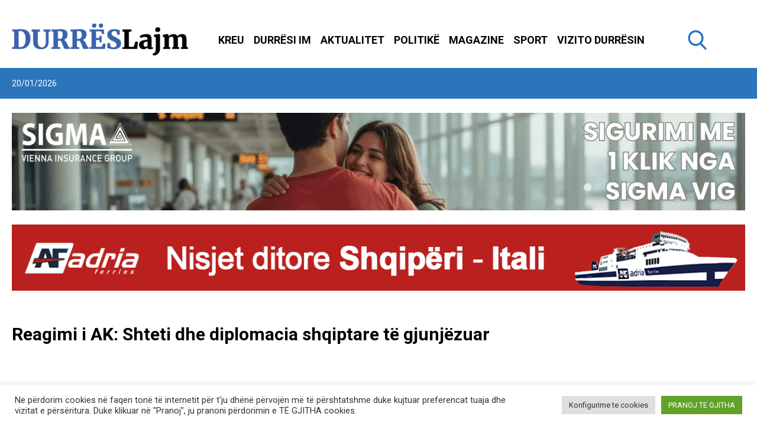

--- FILE ---
content_type: text/html; charset=UTF-8
request_url: https://durreslajm.al/reagimi-i-ak-shteti-dhe-diplomacia-shqiptare-te-gjunjezuar/
body_size: 41489
content:
<!doctype html>
<html lang="sq" data-page-name="default">
  <head>
    <meta charset="UTF-8">
    <meta name="viewport" content="width=device-width, initial-scale=1">
    <meta name="google-site-verification" content="qLL3nAybQQBHwQqg4a_Z4PtUfofNFjRZGplNn1z_6X4" />
    <link href="https://fonts.googleapis.com/css2?family=Dancing+Script:wght@400;500;600;700&family=Roboto:wght@400;500;700;900&display=swap" rel="stylesheet">
    <meta name='robots' content='index, follow, max-image-preview:large, max-snippet:-1, max-video-preview:-1' />

	<!-- This site is optimized with the Yoast SEO plugin v26.7 - https://yoast.com/wordpress/plugins/seo/ -->
	<title>Reagimi i AK: Shteti dhe diplomacia shqiptare të gjunjëzuar - Lajme Durrës</title>
	<link rel="canonical" href="https://durreslajm.al/reagimi-i-ak-shteti-dhe-diplomacia-shqiptare-te-gjunjezuar/" />
	<meta property="og:locale" content="sq_AL" />
	<meta property="og:type" content="article" />
	<meta property="og:title" content="Reagimi i AK: Shteti dhe diplomacia shqiptare të gjunjëzuar - Lajme Durrës" />
	<meta property="og:description" content="TIRANE &#8211; Aleanca Kuq e Zi ka dënuar ashpër dënimin e katër shqiptarëve të Maqedonisë, të cilët u dënuan nga gjykata me një vit burg nën akuzën për nxitje të urrejtjes racore dhe prishje të rendit kushtetues. Sekretari Organizativ i AK-së, Redi Rama, ka akuzuar autoritetet diplomatike të Tiranës zyrtare se nuk kanë reaguar asnjëherë [&hellip;]" />
	<meta property="og:url" content="https://durreslajm.al/reagimi-i-ak-shteti-dhe-diplomacia-shqiptare-te-gjunjezuar/" />
	<meta property="og:site_name" content="Lajme Durrës" />
	<meta property="article:publisher" content="https://www.facebook.com/durreslajm.al/" />
	<meta property="article:published_time" content="2012-12-27T15:44:26+00:00" />
	<meta property="og:image" content="https://durreslajm.al/app/uploads/2012/12/redi.jpg" />
	<meta property="og:image:width" content="720" />
	<meta property="og:image:height" content="720" />
	<meta property="og:image:type" content="image/jpeg" />
	<meta name="author" content="mila" />
	<meta name="twitter:card" content="summary_large_image" />
	<meta name="twitter:label1" content="Written by" />
	<meta name="twitter:data1" content="mila" />
	<meta name="twitter:label2" content="Est. reading time" />
	<meta name="twitter:data2" content="1 minute" />
	<script type="application/ld+json" class="yoast-schema-graph">{"@context":"https://schema.org","@graph":[{"@type":"Article","@id":"https://durreslajm.al/reagimi-i-ak-shteti-dhe-diplomacia-shqiptare-te-gjunjezuar/#article","isPartOf":{"@id":"https://durreslajm.al/reagimi-i-ak-shteti-dhe-diplomacia-shqiptare-te-gjunjezuar/"},"author":{"name":"mila","@id":"https://durreslajm.al/#/schema/person/c40d16f70a87a49eb3bf9f0bc5300110"},"headline":"Reagimi i AK: Shteti dhe diplomacia shqiptare të gjunjëzuar","datePublished":"2012-12-27T15:44:26+00:00","mainEntityOfPage":{"@id":"https://durreslajm.al/reagimi-i-ak-shteti-dhe-diplomacia-shqiptare-te-gjunjezuar/"},"wordCount":256,"commentCount":0,"publisher":{"@id":"https://durreslajm.al/#organization"},"image":{"@id":"https://durreslajm.al/reagimi-i-ak-shteti-dhe-diplomacia-shqiptare-te-gjunjezuar/#primaryimage"},"thumbnailUrl":"https://durreslajm.al/app/uploads/2012/12/redi.jpg","articleSection":["Politike"],"inLanguage":"sq","potentialAction":[{"@type":"CommentAction","name":"Comment","target":["https://durreslajm.al/reagimi-i-ak-shteti-dhe-diplomacia-shqiptare-te-gjunjezuar/#respond"]}]},{"@type":"WebPage","@id":"https://durreslajm.al/reagimi-i-ak-shteti-dhe-diplomacia-shqiptare-te-gjunjezuar/","url":"https://durreslajm.al/reagimi-i-ak-shteti-dhe-diplomacia-shqiptare-te-gjunjezuar/","name":"Reagimi i AK: Shteti dhe diplomacia shqiptare të gjunjëzuar - Lajme Durrës","isPartOf":{"@id":"https://durreslajm.al/#website"},"primaryImageOfPage":{"@id":"https://durreslajm.al/reagimi-i-ak-shteti-dhe-diplomacia-shqiptare-te-gjunjezuar/#primaryimage"},"image":{"@id":"https://durreslajm.al/reagimi-i-ak-shteti-dhe-diplomacia-shqiptare-te-gjunjezuar/#primaryimage"},"thumbnailUrl":"https://durreslajm.al/app/uploads/2012/12/redi.jpg","datePublished":"2012-12-27T15:44:26+00:00","inLanguage":"sq","potentialAction":[{"@type":"ReadAction","target":["https://durreslajm.al/reagimi-i-ak-shteti-dhe-diplomacia-shqiptare-te-gjunjezuar/"]}]},{"@type":"ImageObject","inLanguage":"sq","@id":"https://durreslajm.al/reagimi-i-ak-shteti-dhe-diplomacia-shqiptare-te-gjunjezuar/#primaryimage","url":"https://durreslajm.al/app/uploads/2012/12/redi.jpg","contentUrl":"https://durreslajm.al/app/uploads/2012/12/redi.jpg","width":720,"height":720},{"@type":"WebSite","@id":"https://durreslajm.al/#website","url":"https://durreslajm.al/","name":"Lajme Durrës","description":"","publisher":{"@id":"https://durreslajm.al/#organization"},"potentialAction":[{"@type":"SearchAction","target":{"@type":"EntryPoint","urlTemplate":"https://durreslajm.al/?s={search_term_string}"},"query-input":{"@type":"PropertyValueSpecification","valueRequired":true,"valueName":"search_term_string"}}],"inLanguage":"sq"},{"@type":"Organization","@id":"https://durreslajm.al/#organization","name":"Durrës Lajm","url":"https://durreslajm.al/","logo":{"@type":"ImageObject","inLanguage":"sq","@id":"https://durreslajm.al/#/schema/logo/image/","url":"https://durreslajm.al/app/uploads/2021/06/logo.png","contentUrl":"https://durreslajm.al/app/uploads/2021/06/logo.png","width":298,"height":55,"caption":"Durrës Lajm"},"image":{"@id":"https://durreslajm.al/#/schema/logo/image/"},"sameAs":["https://www.facebook.com/durreslajm.al/","https://www.instagram.com/durreslajm.al/","https://www.youtube.com/channel/UCw02erw_8Kj9UpN5A9zxB1Q"]},{"@type":"Person","@id":"https://durreslajm.al/#/schema/person/c40d16f70a87a49eb3bf9f0bc5300110","name":"mila","image":{"@type":"ImageObject","inLanguage":"sq","@id":"https://durreslajm.al/#/schema/person/image/","url":"https://secure.gravatar.com/avatar/27a159bf283bd8b7e6cff7f5020586759e6673af9ac419cd32fa332c0b973d26?s=96&d=mm&r=g","contentUrl":"https://secure.gravatar.com/avatar/27a159bf283bd8b7e6cff7f5020586759e6673af9ac419cd32fa332c0b973d26?s=96&d=mm&r=g","caption":"mila"},"url":"https://durreslajm.al/author/mila/"}]}</script>
	<!-- / Yoast SEO plugin. -->


<link rel="alternate" title="oEmbed (JSON)" type="application/json+oembed" href="https://durreslajm.al/wp-json/oembed/1.0/embed?url=https%3A%2F%2Fdurreslajm.al%2Freagimi-i-ak-shteti-dhe-diplomacia-shqiptare-te-gjunjezuar%2F&#038;lang=sq" />
<link rel="alternate" title="oEmbed (XML)" type="text/xml+oembed" href="https://durreslajm.al/wp-json/oembed/1.0/embed?url=https%3A%2F%2Fdurreslajm.al%2Freagimi-i-ak-shteti-dhe-diplomacia-shqiptare-te-gjunjezuar%2F&#038;format=xml&#038;lang=sq" />
		<!-- This site uses the Google Analytics by MonsterInsights plugin v9.11.1 - Using Analytics tracking - https://www.monsterinsights.com/ -->
							<script src="//www.googletagmanager.com/gtag/js?id=G-GDKWQ0MTSQ"  data-cfasync="false" data-wpfc-render="false" type="text/javascript" async></script>
			<script data-cfasync="false" data-wpfc-render="false" type="text/plain" data-cli-class="cli-blocker-script"  data-cli-script-type="analytics" data-cli-block="true"  data-cli-element-position="head">
				var mi_version = '9.11.1';
				var mi_track_user = true;
				var mi_no_track_reason = '';
								var MonsterInsightsDefaultLocations = {"page_location":"https:\/\/durreslajm.al\/reagimi-i-ak-shteti-dhe-diplomacia-shqiptare-te-gjunjezuar\/"};
								if ( typeof MonsterInsightsPrivacyGuardFilter === 'function' ) {
					var MonsterInsightsLocations = (typeof MonsterInsightsExcludeQuery === 'object') ? MonsterInsightsPrivacyGuardFilter( MonsterInsightsExcludeQuery ) : MonsterInsightsPrivacyGuardFilter( MonsterInsightsDefaultLocations );
				} else {
					var MonsterInsightsLocations = (typeof MonsterInsightsExcludeQuery === 'object') ? MonsterInsightsExcludeQuery : MonsterInsightsDefaultLocations;
				}

								var disableStrs = [
										'ga-disable-G-GDKWQ0MTSQ',
									];

				/* Function to detect opted out users */
				function __gtagTrackerIsOptedOut() {
					for (var index = 0; index < disableStrs.length; index++) {
						if (document.cookie.indexOf(disableStrs[index] + '=true') > -1) {
							return true;
						}
					}

					return false;
				}

				/* Disable tracking if the opt-out cookie exists. */
				if (__gtagTrackerIsOptedOut()) {
					for (var index = 0; index < disableStrs.length; index++) {
						window[disableStrs[index]] = true;
					}
				}

				/* Opt-out function */
				function __gtagTrackerOptout() {
					for (var index = 0; index < disableStrs.length; index++) {
						document.cookie = disableStrs[index] + '=true; expires=Thu, 31 Dec 2099 23:59:59 UTC; path=/';
						window[disableStrs[index]] = true;
					}
				}

				if ('undefined' === typeof gaOptout) {
					function gaOptout() {
						__gtagTrackerOptout();
					}
				}
								window.dataLayer = window.dataLayer || [];

				window.MonsterInsightsDualTracker = {
					helpers: {},
					trackers: {},
				};
				if (mi_track_user) {
					function __gtagDataLayer() {
						dataLayer.push(arguments);
					}

					function __gtagTracker(type, name, parameters) {
						if (!parameters) {
							parameters = {};
						}

						if (parameters.send_to) {
							__gtagDataLayer.apply(null, arguments);
							return;
						}

						if (type === 'event') {
														parameters.send_to = monsterinsights_frontend.v4_id;
							var hookName = name;
							if (typeof parameters['event_category'] !== 'undefined') {
								hookName = parameters['event_category'] + ':' + name;
							}

							if (typeof MonsterInsightsDualTracker.trackers[hookName] !== 'undefined') {
								MonsterInsightsDualTracker.trackers[hookName](parameters);
							} else {
								__gtagDataLayer('event', name, parameters);
							}
							
						} else {
							__gtagDataLayer.apply(null, arguments);
						}
					}

					__gtagTracker('js', new Date());
					__gtagTracker('set', {
						'developer_id.dZGIzZG': true,
											});
					if ( MonsterInsightsLocations.page_location ) {
						__gtagTracker('set', MonsterInsightsLocations);
					}
										__gtagTracker('config', 'G-GDKWQ0MTSQ', {"forceSSL":"true","link_attribution":"true"} );
										window.gtag = __gtagTracker;										(function () {
						/* https://developers.google.com/analytics/devguides/collection/analyticsjs/ */
						/* ga and __gaTracker compatibility shim. */
						var noopfn = function () {
							return null;
						};
						var newtracker = function () {
							return new Tracker();
						};
						var Tracker = function () {
							return null;
						};
						var p = Tracker.prototype;
						p.get = noopfn;
						p.set = noopfn;
						p.send = function () {
							var args = Array.prototype.slice.call(arguments);
							args.unshift('send');
							__gaTracker.apply(null, args);
						};
						var __gaTracker = function () {
							var len = arguments.length;
							if (len === 0) {
								return;
							}
							var f = arguments[len - 1];
							if (typeof f !== 'object' || f === null || typeof f.hitCallback !== 'function') {
								if ('send' === arguments[0]) {
									var hitConverted, hitObject = false, action;
									if ('event' === arguments[1]) {
										if ('undefined' !== typeof arguments[3]) {
											hitObject = {
												'eventAction': arguments[3],
												'eventCategory': arguments[2],
												'eventLabel': arguments[4],
												'value': arguments[5] ? arguments[5] : 1,
											}
										}
									}
									if ('pageview' === arguments[1]) {
										if ('undefined' !== typeof arguments[2]) {
											hitObject = {
												'eventAction': 'page_view',
												'page_path': arguments[2],
											}
										}
									}
									if (typeof arguments[2] === 'object') {
										hitObject = arguments[2];
									}
									if (typeof arguments[5] === 'object') {
										Object.assign(hitObject, arguments[5]);
									}
									if ('undefined' !== typeof arguments[1].hitType) {
										hitObject = arguments[1];
										if ('pageview' === hitObject.hitType) {
											hitObject.eventAction = 'page_view';
										}
									}
									if (hitObject) {
										action = 'timing' === arguments[1].hitType ? 'timing_complete' : hitObject.eventAction;
										hitConverted = mapArgs(hitObject);
										__gtagTracker('event', action, hitConverted);
									}
								}
								return;
							}

							function mapArgs(args) {
								var arg, hit = {};
								var gaMap = {
									'eventCategory': 'event_category',
									'eventAction': 'event_action',
									'eventLabel': 'event_label',
									'eventValue': 'event_value',
									'nonInteraction': 'non_interaction',
									'timingCategory': 'event_category',
									'timingVar': 'name',
									'timingValue': 'value',
									'timingLabel': 'event_label',
									'page': 'page_path',
									'location': 'page_location',
									'title': 'page_title',
									'referrer' : 'page_referrer',
								};
								for (arg in args) {
																		if (!(!args.hasOwnProperty(arg) || !gaMap.hasOwnProperty(arg))) {
										hit[gaMap[arg]] = args[arg];
									} else {
										hit[arg] = args[arg];
									}
								}
								return hit;
							}

							try {
								f.hitCallback();
							} catch (ex) {
							}
						};
						__gaTracker.create = newtracker;
						__gaTracker.getByName = newtracker;
						__gaTracker.getAll = function () {
							return [];
						};
						__gaTracker.remove = noopfn;
						__gaTracker.loaded = true;
						window['__gaTracker'] = __gaTracker;
					})();
									} else {
										console.log("");
					(function () {
						function __gtagTracker() {
							return null;
						}

						window['__gtagTracker'] = __gtagTracker;
						window['gtag'] = __gtagTracker;
					})();
									}
			</script>
							<!-- / Google Analytics by MonsterInsights -->
		<style id='wp-img-auto-sizes-contain-inline-css' type='text/css'>
img:is([sizes=auto i],[sizes^="auto," i]){contain-intrinsic-size:3000px 1500px}
/*# sourceURL=wp-img-auto-sizes-contain-inline-css */
</style>
<style id='wp-emoji-styles-inline-css' type='text/css'>

	img.wp-smiley, img.emoji {
		display: inline !important;
		border: none !important;
		box-shadow: none !important;
		height: 1em !important;
		width: 1em !important;
		margin: 0 0.07em !important;
		vertical-align: -0.1em !important;
		background: none !important;
		padding: 0 !important;
	}
/*# sourceURL=wp-emoji-styles-inline-css */
</style>
<style id='wp-block-library-inline-css' type='text/css'>
:root{--wp-block-synced-color:#7a00df;--wp-block-synced-color--rgb:122,0,223;--wp-bound-block-color:var(--wp-block-synced-color);--wp-editor-canvas-background:#ddd;--wp-admin-theme-color:#007cba;--wp-admin-theme-color--rgb:0,124,186;--wp-admin-theme-color-darker-10:#006ba1;--wp-admin-theme-color-darker-10--rgb:0,107,160.5;--wp-admin-theme-color-darker-20:#005a87;--wp-admin-theme-color-darker-20--rgb:0,90,135;--wp-admin-border-width-focus:2px}@media (min-resolution:192dpi){:root{--wp-admin-border-width-focus:1.5px}}.wp-element-button{cursor:pointer}:root .has-very-light-gray-background-color{background-color:#eee}:root .has-very-dark-gray-background-color{background-color:#313131}:root .has-very-light-gray-color{color:#eee}:root .has-very-dark-gray-color{color:#313131}:root .has-vivid-green-cyan-to-vivid-cyan-blue-gradient-background{background:linear-gradient(135deg,#00d084,#0693e3)}:root .has-purple-crush-gradient-background{background:linear-gradient(135deg,#34e2e4,#4721fb 50%,#ab1dfe)}:root .has-hazy-dawn-gradient-background{background:linear-gradient(135deg,#faaca8,#dad0ec)}:root .has-subdued-olive-gradient-background{background:linear-gradient(135deg,#fafae1,#67a671)}:root .has-atomic-cream-gradient-background{background:linear-gradient(135deg,#fdd79a,#004a59)}:root .has-nightshade-gradient-background{background:linear-gradient(135deg,#330968,#31cdcf)}:root .has-midnight-gradient-background{background:linear-gradient(135deg,#020381,#2874fc)}:root{--wp--preset--font-size--normal:16px;--wp--preset--font-size--huge:42px}.has-regular-font-size{font-size:1em}.has-larger-font-size{font-size:2.625em}.has-normal-font-size{font-size:var(--wp--preset--font-size--normal)}.has-huge-font-size{font-size:var(--wp--preset--font-size--huge)}.has-text-align-center{text-align:center}.has-text-align-left{text-align:left}.has-text-align-right{text-align:right}.has-fit-text{white-space:nowrap!important}#end-resizable-editor-section{display:none}.aligncenter{clear:both}.items-justified-left{justify-content:flex-start}.items-justified-center{justify-content:center}.items-justified-right{justify-content:flex-end}.items-justified-space-between{justify-content:space-between}.screen-reader-text{border:0;clip-path:inset(50%);height:1px;margin:-1px;overflow:hidden;padding:0;position:absolute;width:1px;word-wrap:normal!important}.screen-reader-text:focus{background-color:#ddd;clip-path:none;color:#444;display:block;font-size:1em;height:auto;left:5px;line-height:normal;padding:15px 23px 14px;text-decoration:none;top:5px;width:auto;z-index:100000}html :where(.has-border-color){border-style:solid}html :where([style*=border-top-color]){border-top-style:solid}html :where([style*=border-right-color]){border-right-style:solid}html :where([style*=border-bottom-color]){border-bottom-style:solid}html :where([style*=border-left-color]){border-left-style:solid}html :where([style*=border-width]){border-style:solid}html :where([style*=border-top-width]){border-top-style:solid}html :where([style*=border-right-width]){border-right-style:solid}html :where([style*=border-bottom-width]){border-bottom-style:solid}html :where([style*=border-left-width]){border-left-style:solid}html :where(img[class*=wp-image-]){height:auto;max-width:100%}:where(figure){margin:0 0 1em}html :where(.is-position-sticky){--wp-admin--admin-bar--position-offset:var(--wp-admin--admin-bar--height,0px)}@media screen and (max-width:600px){html :where(.is-position-sticky){--wp-admin--admin-bar--position-offset:0px}}

/*# sourceURL=wp-block-library-inline-css */
</style><style id='wp-block-paragraph-inline-css' type='text/css'>
.is-small-text{font-size:.875em}.is-regular-text{font-size:1em}.is-large-text{font-size:2.25em}.is-larger-text{font-size:3em}.has-drop-cap:not(:focus):first-letter{float:left;font-size:8.4em;font-style:normal;font-weight:100;line-height:.68;margin:.05em .1em 0 0;text-transform:uppercase}body.rtl .has-drop-cap:not(:focus):first-letter{float:none;margin-left:.1em}p.has-drop-cap.has-background{overflow:hidden}:root :where(p.has-background){padding:1.25em 2.375em}:where(p.has-text-color:not(.has-link-color)) a{color:inherit}p.has-text-align-left[style*="writing-mode:vertical-lr"],p.has-text-align-right[style*="writing-mode:vertical-rl"]{rotate:180deg}
/*# sourceURL=https://durreslajm.al/wp/wp-includes/blocks/paragraph/style.min.css */
</style>
<style id='global-styles-inline-css' type='text/css'>
:root{--wp--preset--aspect-ratio--square: 1;--wp--preset--aspect-ratio--4-3: 4/3;--wp--preset--aspect-ratio--3-4: 3/4;--wp--preset--aspect-ratio--3-2: 3/2;--wp--preset--aspect-ratio--2-3: 2/3;--wp--preset--aspect-ratio--16-9: 16/9;--wp--preset--aspect-ratio--9-16: 9/16;--wp--preset--color--black: #000000;--wp--preset--color--cyan-bluish-gray: #abb8c3;--wp--preset--color--white: #ffffff;--wp--preset--color--pale-pink: #f78da7;--wp--preset--color--vivid-red: #cf2e2e;--wp--preset--color--luminous-vivid-orange: #ff6900;--wp--preset--color--luminous-vivid-amber: #fcb900;--wp--preset--color--light-green-cyan: #7bdcb5;--wp--preset--color--vivid-green-cyan: #00d084;--wp--preset--color--pale-cyan-blue: #8ed1fc;--wp--preset--color--vivid-cyan-blue: #0693e3;--wp--preset--color--vivid-purple: #9b51e0;--wp--preset--gradient--vivid-cyan-blue-to-vivid-purple: linear-gradient(135deg,rgb(6,147,227) 0%,rgb(155,81,224) 100%);--wp--preset--gradient--light-green-cyan-to-vivid-green-cyan: linear-gradient(135deg,rgb(122,220,180) 0%,rgb(0,208,130) 100%);--wp--preset--gradient--luminous-vivid-amber-to-luminous-vivid-orange: linear-gradient(135deg,rgb(252,185,0) 0%,rgb(255,105,0) 100%);--wp--preset--gradient--luminous-vivid-orange-to-vivid-red: linear-gradient(135deg,rgb(255,105,0) 0%,rgb(207,46,46) 100%);--wp--preset--gradient--very-light-gray-to-cyan-bluish-gray: linear-gradient(135deg,rgb(238,238,238) 0%,rgb(169,184,195) 100%);--wp--preset--gradient--cool-to-warm-spectrum: linear-gradient(135deg,rgb(74,234,220) 0%,rgb(151,120,209) 20%,rgb(207,42,186) 40%,rgb(238,44,130) 60%,rgb(251,105,98) 80%,rgb(254,248,76) 100%);--wp--preset--gradient--blush-light-purple: linear-gradient(135deg,rgb(255,206,236) 0%,rgb(152,150,240) 100%);--wp--preset--gradient--blush-bordeaux: linear-gradient(135deg,rgb(254,205,165) 0%,rgb(254,45,45) 50%,rgb(107,0,62) 100%);--wp--preset--gradient--luminous-dusk: linear-gradient(135deg,rgb(255,203,112) 0%,rgb(199,81,192) 50%,rgb(65,88,208) 100%);--wp--preset--gradient--pale-ocean: linear-gradient(135deg,rgb(255,245,203) 0%,rgb(182,227,212) 50%,rgb(51,167,181) 100%);--wp--preset--gradient--electric-grass: linear-gradient(135deg,rgb(202,248,128) 0%,rgb(113,206,126) 100%);--wp--preset--gradient--midnight: linear-gradient(135deg,rgb(2,3,129) 0%,rgb(40,116,252) 100%);--wp--preset--font-size--small: 13px;--wp--preset--font-size--medium: 20px;--wp--preset--font-size--large: 36px;--wp--preset--font-size--x-large: 42px;--wp--preset--spacing--20: 0.44rem;--wp--preset--spacing--30: 0.67rem;--wp--preset--spacing--40: 1rem;--wp--preset--spacing--50: 1.5rem;--wp--preset--spacing--60: 2.25rem;--wp--preset--spacing--70: 3.38rem;--wp--preset--spacing--80: 5.06rem;--wp--preset--shadow--natural: 6px 6px 9px rgba(0, 0, 0, 0.2);--wp--preset--shadow--deep: 12px 12px 50px rgba(0, 0, 0, 0.4);--wp--preset--shadow--sharp: 6px 6px 0px rgba(0, 0, 0, 0.2);--wp--preset--shadow--outlined: 6px 6px 0px -3px rgb(255, 255, 255), 6px 6px rgb(0, 0, 0);--wp--preset--shadow--crisp: 6px 6px 0px rgb(0, 0, 0);}:where(.is-layout-flex){gap: 0.5em;}:where(.is-layout-grid){gap: 0.5em;}body .is-layout-flex{display: flex;}.is-layout-flex{flex-wrap: wrap;align-items: center;}.is-layout-flex > :is(*, div){margin: 0;}body .is-layout-grid{display: grid;}.is-layout-grid > :is(*, div){margin: 0;}:where(.wp-block-columns.is-layout-flex){gap: 2em;}:where(.wp-block-columns.is-layout-grid){gap: 2em;}:where(.wp-block-post-template.is-layout-flex){gap: 1.25em;}:where(.wp-block-post-template.is-layout-grid){gap: 1.25em;}.has-black-color{color: var(--wp--preset--color--black) !important;}.has-cyan-bluish-gray-color{color: var(--wp--preset--color--cyan-bluish-gray) !important;}.has-white-color{color: var(--wp--preset--color--white) !important;}.has-pale-pink-color{color: var(--wp--preset--color--pale-pink) !important;}.has-vivid-red-color{color: var(--wp--preset--color--vivid-red) !important;}.has-luminous-vivid-orange-color{color: var(--wp--preset--color--luminous-vivid-orange) !important;}.has-luminous-vivid-amber-color{color: var(--wp--preset--color--luminous-vivid-amber) !important;}.has-light-green-cyan-color{color: var(--wp--preset--color--light-green-cyan) !important;}.has-vivid-green-cyan-color{color: var(--wp--preset--color--vivid-green-cyan) !important;}.has-pale-cyan-blue-color{color: var(--wp--preset--color--pale-cyan-blue) !important;}.has-vivid-cyan-blue-color{color: var(--wp--preset--color--vivid-cyan-blue) !important;}.has-vivid-purple-color{color: var(--wp--preset--color--vivid-purple) !important;}.has-black-background-color{background-color: var(--wp--preset--color--black) !important;}.has-cyan-bluish-gray-background-color{background-color: var(--wp--preset--color--cyan-bluish-gray) !important;}.has-white-background-color{background-color: var(--wp--preset--color--white) !important;}.has-pale-pink-background-color{background-color: var(--wp--preset--color--pale-pink) !important;}.has-vivid-red-background-color{background-color: var(--wp--preset--color--vivid-red) !important;}.has-luminous-vivid-orange-background-color{background-color: var(--wp--preset--color--luminous-vivid-orange) !important;}.has-luminous-vivid-amber-background-color{background-color: var(--wp--preset--color--luminous-vivid-amber) !important;}.has-light-green-cyan-background-color{background-color: var(--wp--preset--color--light-green-cyan) !important;}.has-vivid-green-cyan-background-color{background-color: var(--wp--preset--color--vivid-green-cyan) !important;}.has-pale-cyan-blue-background-color{background-color: var(--wp--preset--color--pale-cyan-blue) !important;}.has-vivid-cyan-blue-background-color{background-color: var(--wp--preset--color--vivid-cyan-blue) !important;}.has-vivid-purple-background-color{background-color: var(--wp--preset--color--vivid-purple) !important;}.has-black-border-color{border-color: var(--wp--preset--color--black) !important;}.has-cyan-bluish-gray-border-color{border-color: var(--wp--preset--color--cyan-bluish-gray) !important;}.has-white-border-color{border-color: var(--wp--preset--color--white) !important;}.has-pale-pink-border-color{border-color: var(--wp--preset--color--pale-pink) !important;}.has-vivid-red-border-color{border-color: var(--wp--preset--color--vivid-red) !important;}.has-luminous-vivid-orange-border-color{border-color: var(--wp--preset--color--luminous-vivid-orange) !important;}.has-luminous-vivid-amber-border-color{border-color: var(--wp--preset--color--luminous-vivid-amber) !important;}.has-light-green-cyan-border-color{border-color: var(--wp--preset--color--light-green-cyan) !important;}.has-vivid-green-cyan-border-color{border-color: var(--wp--preset--color--vivid-green-cyan) !important;}.has-pale-cyan-blue-border-color{border-color: var(--wp--preset--color--pale-cyan-blue) !important;}.has-vivid-cyan-blue-border-color{border-color: var(--wp--preset--color--vivid-cyan-blue) !important;}.has-vivid-purple-border-color{border-color: var(--wp--preset--color--vivid-purple) !important;}.has-vivid-cyan-blue-to-vivid-purple-gradient-background{background: var(--wp--preset--gradient--vivid-cyan-blue-to-vivid-purple) !important;}.has-light-green-cyan-to-vivid-green-cyan-gradient-background{background: var(--wp--preset--gradient--light-green-cyan-to-vivid-green-cyan) !important;}.has-luminous-vivid-amber-to-luminous-vivid-orange-gradient-background{background: var(--wp--preset--gradient--luminous-vivid-amber-to-luminous-vivid-orange) !important;}.has-luminous-vivid-orange-to-vivid-red-gradient-background{background: var(--wp--preset--gradient--luminous-vivid-orange-to-vivid-red) !important;}.has-very-light-gray-to-cyan-bluish-gray-gradient-background{background: var(--wp--preset--gradient--very-light-gray-to-cyan-bluish-gray) !important;}.has-cool-to-warm-spectrum-gradient-background{background: var(--wp--preset--gradient--cool-to-warm-spectrum) !important;}.has-blush-light-purple-gradient-background{background: var(--wp--preset--gradient--blush-light-purple) !important;}.has-blush-bordeaux-gradient-background{background: var(--wp--preset--gradient--blush-bordeaux) !important;}.has-luminous-dusk-gradient-background{background: var(--wp--preset--gradient--luminous-dusk) !important;}.has-pale-ocean-gradient-background{background: var(--wp--preset--gradient--pale-ocean) !important;}.has-electric-grass-gradient-background{background: var(--wp--preset--gradient--electric-grass) !important;}.has-midnight-gradient-background{background: var(--wp--preset--gradient--midnight) !important;}.has-small-font-size{font-size: var(--wp--preset--font-size--small) !important;}.has-medium-font-size{font-size: var(--wp--preset--font-size--medium) !important;}.has-large-font-size{font-size: var(--wp--preset--font-size--large) !important;}.has-x-large-font-size{font-size: var(--wp--preset--font-size--x-large) !important;}
/*# sourceURL=global-styles-inline-css */
</style>

<style id='classic-theme-styles-inline-css' type='text/css'>
/*! This file is auto-generated */
.wp-block-button__link{color:#fff;background-color:#32373c;border-radius:9999px;box-shadow:none;text-decoration:none;padding:calc(.667em + 2px) calc(1.333em + 2px);font-size:1.125em}.wp-block-file__button{background:#32373c;color:#fff;text-decoration:none}
/*# sourceURL=/wp-includes/css/classic-themes.min.css */
</style>
<link rel='stylesheet' id='cookie-law-info-css' href='https://durreslajm.al/app/plugins/cookie-law-info/legacy/public/css/cookie-law-info-public.css?ver=3.3.9.1' type='text/css' media='all' />
<link rel='stylesheet' id='cookie-law-info-gdpr-css' href='https://durreslajm.al/app/plugins/cookie-law-info/legacy/public/css/cookie-law-info-gdpr.css?ver=3.3.9.1' type='text/css' media='all' />
<link rel='stylesheet' id='yop-public-css' href='https://durreslajm.al/app/plugins/yop-poll/public/assets/css/yop-poll-public-6.5.39.css?ver=6.9' type='text/css' media='all' />
<style id='nmc-style-0-inline-css' type='text/css'>
#page_number,#page_number-2,.site-pagination .page-numbers{align-items:center;display:flex;height:100%;justify-content:center;width:100%}.site-pagination .page-numbers li{--tw-bg-opacity:1;background-color:rgba(255,255,255,var(--tw-bg-opacity));height:2.25rem;margin-right:.625rem;width:2.25rem}.site-pagination .page-numbers li:hover{--tw-bg-opacity:1;background-color:rgba(44,117,186,var(--tw-bg-opacity))}.site-pagination .page-numbers li{--tw-text-opacity:1;color:rgba(44,117,186,var(--tw-text-opacity))}.site-pagination .page-numbers li:hover{--tw-text-opacity:1;color:rgba(255,255,255,var(--tw-text-opacity))}.site-pagination .page-numbers li{transition-duration:.15s;transition-property:background-color,border-color,color,fill,stroke,opacity,box-shadow,transform,filter,-webkit-backdrop-filter;transition-property:background-color,border-color,color,fill,stroke,opacity,box-shadow,transform,filter,backdrop-filter;transition-property:background-color,border-color,color,fill,stroke,opacity,box-shadow,transform,filter,backdrop-filter,-webkit-backdrop-filter;transition-timing-function:cubic-bezier(.4,0,.2,1)}li .page-numbers.current{--tw-bg-opacity:1;--tw-text-opacity:1;background-color:rgba(44,117,186,var(--tw-bg-opacity));color:rgba(255,255,255,var(--tw-text-opacity))}
.gallery__content h1{font-size:26px;font-weight:700;text-transform:uppercase}.gallery__content p{color:gray}.js-gallery figure{float:left;margin-bottom:20px;margin-right:20px;width:30%}.js-gallery{float:left;width:100%}.js-gallery img{height:auto;width:100%}.js-gallery figcaption{display:none}.pswp--animate_opacity,.pswp--has_mouse .pswp__button--arrow--left,.pswp--has_mouse .pswp__button--arrow--right,.pswp__bg,.pswp__caption,.pswp__top-bar{transition:opacity 333ms cubic-bezier(.4,0,.22,1)}@media (max-width:768px){.js-gallery figure{float:left;margin-bottom:20px;margin-right:0;width:100%}}
/*! PhotoSwipe main CSS by Dmitry Semenov | photoswipe.com | MIT license */.pswp{-webkit-text-size-adjust:100%;-webkit-backface-visibility:hidden;display:none;height:100%;left:0;outline:none;overflow:hidden;position:absolute;top:0;touch-action:none;width:100%;z-index:1500}.pswp *{box-sizing:border-box}.pswp img{max-width:none}.pswp--animate_opacity{opacity:.001;transition:opacity 333ms cubic-bezier(.4,0,.22,1);will-change:opacity}.pswp--open{display:block}.pswp--zoom-allowed .pswp__img{cursor:-webkit-zoom-in;cursor:-moz-zoom-in;cursor:zoom-in}.pswp--zoomed-in .pswp__img{cursor:-webkit-grab;cursor:-moz-grab;cursor:grab}.pswp--dragging .pswp__img{cursor:-webkit-grabbing;cursor:-moz-grabbing;cursor:grabbing}.pswp__bg{-webkit-backface-visibility:hidden;background:#000;opacity:0;transform:translateZ(0)}.pswp__bg,.pswp__scroll-wrap{height:100%;left:0;position:absolute;top:0;width:100%}.pswp__scroll-wrap{overflow:hidden}.pswp__container,.pswp__zoom-wrap{bottom:0;left:0;position:absolute;right:0;top:0;touch-action:none}.pswp__container,.pswp__img{-webkit-tap-highlight-color:transparent;-webkit-touch-callout:none;-webkit-user-select:none;-moz-user-select:none;user-select:none}.pswp__zoom-wrap{position:absolute;transform-origin:left top;transition:transform 333ms cubic-bezier(.4,0,.22,1);width:100%}.pswp__bg{transition:opacity 333ms cubic-bezier(.4,0,.22,1);will-change:opacity}.pswp--animated-in .pswp__bg,.pswp--animated-in .pswp__zoom-wrap{transition:none}.pswp__container,.pswp__zoom-wrap{-webkit-backface-visibility:hidden}.pswp__item{bottom:0;overflow:hidden;right:0}.pswp__img,.pswp__item{left:0;position:absolute;top:0}.pswp__img{height:auto;width:auto}.pswp__img--placeholder{-webkit-backface-visibility:hidden}.pswp__img--placeholder--blank{background:#222}.pswp--ie .pswp__img{height:auto!important;left:0;top:0;width:100%!important}.pswp__error-msg{color:#ccc;font-size:14px;left:0;line-height:16px;margin-top:-8px;position:absolute;text-align:center;top:50%;width:100%}.pswp__error-msg a{color:#ccc;text-decoration:underline}
/*! PhotoSwipe Default UI CSS by Dmitry Semenov | photoswipe.com | MIT license */.pswp__button{-webkit-appearance:none;background:none;border:0;box-shadow:none;cursor:pointer;display:block;float:right;height:44px;margin:0;opacity:.75;overflow:visible;padding:0;position:relative;transition:opacity .2s;width:44px}.pswp__button:focus,.pswp__button:hover{opacity:1}.pswp__button:active{opacity:.9;outline:none}.pswp__button::-moz-focus-inner{border:0;padding:0}.pswp__ui--over-close .pswp__button--close{opacity:1}.pswp__button,.pswp__button--arrow--left:before,.pswp__button--arrow--right:before{background:url(../../dist/images/default-skin.png?0ff4d62150facee6b7dec616100ad3da) 0 0 no-repeat;background:url(/app/themes/durreslajm/dist/images/default-skin.png) 0 0 no-repeat;background-size:264px 88px;height:44px;width:44px}@media (-webkit-min-device-pixel-ratio:1.09375),(-webkit-min-device-pixel-ratio:1.1),(min-resolution:1.1dppx),(min-resolution:105dpi){.pswp--svg .pswp__button,.pswp--svg .pswp__button--arrow--left:before,.pswp--svg .pswp__button--arrow--right:before{background-image:url(../../dist/images/default-skin.svg?f64c3af3d0d25b9e4e003a8c03e4f70a);background-image:url(/app/themes/durreslajm/dist/images/default-skin.svg)}.pswp--svg .pswp__button--arrow--left,.pswp--svg .pswp__button--arrow--right{background:none}}.pswp__button--close{background-position:0 -44px}.pswp__button--share{background-position:-44px -44px}.pswp__button--fs{display:none}.pswp--supports-fs .pswp__button--fs{display:block}.pswp--fs .pswp__button--fs{background-position:-44px 0}.pswp__button--zoom{background-position:-88px 0;display:none}.pswp--zoom-allowed .pswp__button--zoom{display:block}.pswp--zoomed-in .pswp__button--zoom{background-position:-132px 0}.pswp--touch .pswp__button--arrow--left,.pswp--touch .pswp__button--arrow--right{visibility:hidden}.pswp__button--arrow--left,.pswp__button--arrow--right{background:none;height:100px;margin-top:-50px;position:absolute;top:50%;width:70px}.pswp__button--arrow--left{left:0}.pswp__button--arrow--right{right:0}.pswp__button--arrow--left:before,.pswp__button--arrow--right:before{background-color:rgba(0,0,0,.3);content:"";height:30px;position:absolute;top:35px;width:32px}.pswp__button--arrow--left:before{background-position:-138px -44px;left:6px}.pswp__button--arrow--right:before{background-position:-94px -44px;right:6px}.pswp__counter,.pswp__share-modal{-webkit-user-select:none;-moz-user-select:none;user-select:none}.pswp__share-modal{-webkit-backface-visibility:hidden;background:rgba(0,0,0,.5);display:block;height:100%;left:0;opacity:0;padding:10px;position:absolute;top:0;transition:opacity .25s ease-out;width:100%;will-change:opacity;z-index:1600}.pswp__share-modal--hidden{display:none}.pswp__share-tooltip{-webkit-backface-visibility:hidden;background:#fff;border-radius:2px;box-shadow:0 2px 5px rgba(0,0,0,.25);display:block;position:absolute;right:44px;top:56px;transform:translateY(6px);transition:transform .25s;width:auto;will-change:transform;z-index:1620}.pswp__share-tooltip a{display:block;font-size:14px;line-height:18px;padding:8px 12px}.pswp__share-tooltip a,.pswp__share-tooltip a:hover{color:#000;text-decoration:none}.pswp__share-tooltip a:first-child{border-radius:2px 2px 0 0}.pswp__share-tooltip a:last-child{border-radius:0 0 2px 2px}.pswp__share-modal--fade-in{opacity:1}.pswp__share-modal--fade-in .pswp__share-tooltip{transform:translateY(0)}.pswp--touch .pswp__share-tooltip a{padding:16px 12px}a.pswp__share--facebook:before{border:6px solid transparent;border-bottom-color:#fff;content:"";display:block;height:0;-webkit-pointer-events:none;-moz-pointer-events:none;pointer-events:none;position:absolute;right:15px;top:-12px;width:0}a.pswp__share--facebook:hover{background:#3e5c9a;color:#fff}a.pswp__share--facebook:hover:before{border-bottom-color:#3e5c9a}a.pswp__share--twitter:hover{background:#55acee;color:#fff}a.pswp__share--pinterest:hover{background:#ccc;color:#ce272d}a.pswp__share--download:hover{background:#ddd}.pswp__counter{color:#fff;font-size:13px;height:44px;left:0;line-height:44px;opacity:.75;padding:0 10px;position:absolute;top:0}.pswp__caption{bottom:0;left:0;min-height:44px;position:absolute;width:100%}.pswp__caption small{color:#bbb;font-size:11px}.pswp__caption__center{color:#ccc;font-size:13px;line-height:20px;margin:0 auto;max-width:420px;padding:10px;text-align:left}.pswp__caption--empty{display:none}.pswp__caption--fake{visibility:hidden}.pswp__preloader{direction:ltr;height:44px;left:50%;margin-left:-22px;opacity:0;position:absolute;top:0;transition:opacity .25s ease-out;width:44px;will-change:opacity}.pswp__preloader__icn{height:20px;margin:12px;width:20px}.pswp__preloader--active{opacity:1}.pswp__preloader--active .pswp__preloader__icn{background:url(../../dist/images/preloader.gif?14d740b6ee64510747b03b411d46f200) 0 0 no-repeat}.pswp--css_animation .pswp__preloader--active{opacity:1}.pswp--css_animation .pswp__preloader--active .pswp__preloader__icn{animation:clockwise .5s linear infinite}.pswp--css_animation .pswp__preloader--active .pswp__preloader__donut{animation:donut-rotate 1s cubic-bezier(.4,0,.22,1) infinite}.pswp--css_animation .pswp__preloader__icn{background:none;height:14px;left:15px;margin:0;opacity:.75;position:absolute;top:15px;width:14px}.pswp--css_animation .pswp__preloader__cut{height:14px;overflow:hidden;position:relative;width:7px}.pswp--css_animation .pswp__preloader__donut{background:none;border-color:#fff #fff transparent transparent;border-radius:50%;border-style:solid;border-width:2px;box-sizing:border-box;height:14px;left:0;margin:0;position:absolute;top:0;width:14px}@media screen and (max-width:1024px){.pswp__preloader{float:right;left:auto;margin:0;position:relative;top:auto}}@keyframes clockwise{0%{transform:rotate(0deg)}to{transform:rotate(1turn)}}@keyframes donut-rotate{0%{transform:rotate(0)}50%{transform:rotate(-140deg)}to{transform:rotate(0)}}.pswp__ui{-webkit-font-smoothing:auto;opacity:1;visibility:visible;z-index:1550}.pswp__top-bar{height:44px;left:0;position:absolute;top:0;width:100%}.pswp--has_mouse .pswp__button--arrow--left,.pswp--has_mouse .pswp__button--arrow--right,.pswp__caption,.pswp__top-bar{-webkit-backface-visibility:hidden;transition:opacity 333ms cubic-bezier(.4,0,.22,1);will-change:opacity}.pswp--has_mouse .pswp__button--arrow--left,.pswp--has_mouse .pswp__button--arrow--right{visibility:visible}.pswp__caption,.pswp__top-bar{background-color:rgba(0,0,0,.5)}.pswp__ui--fit .pswp__caption,.pswp__ui--fit .pswp__top-bar{background-color:rgba(0,0,0,.3)}.pswp__ui--idle .pswp__button--arrow--left,.pswp__ui--idle .pswp__button--arrow--right,.pswp__ui--idle .pswp__top-bar{opacity:0}.pswp__ui--hidden .pswp__button--arrow--left,.pswp__ui--hidden .pswp__button--arrow--right,.pswp__ui--hidden .pswp__caption,.pswp__ui--hidden .pswp__top-bar{opacity:.001}.pswp__ui--one-slide .pswp__button--arrow--left,.pswp__ui--one-slide .pswp__button--arrow--right,.pswp__ui--one-slide .pswp__counter{display:none}.pswp__element--disabled{display:none!important}.pswp--minimal--dark .pswp__top-bar{background:none}.pswp--touch .pswp__button--arrow--left,.pswp--touch .pswp__button--arrow--right{visibility:unset}
.lang-item{color:#fff;display:inline-block;font-size:12px;margin-left:5px;text-align:center;text-transform:uppercase}.lang-item img{max-width:30px}.cover-image{background-position:50%;background-repeat:no-repeat;background-size:cover}.single-tourism .post-content img{height:auto;max-width:100%}.single-tourism .post-content iframe,.single-tourism .post-content object{max-width:100%}
/*! tailwindcss v2.2.19 | MIT License | https://tailwindcss.com*/

/*! modern-normalize v1.1.0 | MIT License | https://github.com/sindresorhus/modern-normalize */html{-webkit-text-size-adjust:100%;line-height:1.15;-moz-tab-size:4;-o-tab-size:4;tab-size:4}body{font-family:system-ui,-apple-system,Segoe UI,Roboto,Helvetica,Arial,sans-serif,Apple Color Emoji,Segoe UI Emoji;margin:0}hr{color:inherit;height:0}abbr[title]{-webkit-text-decoration:underline dotted;text-decoration:underline dotted}b,strong{font-weight:bolder}code,kbd,pre,samp{font-family:ui-monospace,SFMono-Regular,Consolas,Liberation Mono,Menlo,monospace;font-size:1em}small{font-size:80%}sub,sup{font-size:75%;line-height:0;position:relative;vertical-align:baseline}sub{bottom:-.25em}sup{top:-.5em}table{border-color:inherit;text-indent:0}button,input,optgroup,select,textarea{font-family:inherit;font-size:100%;line-height:1.15;margin:0}button,select{text-transform:none}[type=button],[type=reset],[type=submit],button{-webkit-appearance:button}::-moz-focus-inner{border-style:none;padding:0}legend{padding:0}progress{vertical-align:baseline}::-webkit-inner-spin-button,::-webkit-outer-spin-button{height:auto}[type=search]{-webkit-appearance:textfield;outline-offset:-2px}::-webkit-search-decoration{-webkit-appearance:none}::-webkit-file-upload-button{-webkit-appearance:button;font:inherit}summary{display:list-item}blockquote,dd,dl,figure,h1,h2,h3,h4,h5,h6,hr,p,pre{margin:0}button{background-color:transparent;background-image:none}fieldset,ol,ul{margin:0;padding:0}ol,ul{list-style:none}html{font-family:ui-sans-serif,system-ui,-apple-system,BlinkMacSystemFont,Segoe UI,Roboto,Helvetica Neue,Arial,Noto Sans,sans-serif,Apple Color Emoji,Segoe UI Emoji,Segoe UI Symbol,Noto Color Emoji;line-height:1.5}body{font-family:inherit;line-height:inherit}*,:after,:before{border:0 solid;box-sizing:border-box}hr{border-top-width:1px}img{border-style:solid}textarea{resize:vertical}input::-moz-placeholder,textarea::-moz-placeholder{color:#9ca3af;opacity:1}input::placeholder,textarea::placeholder{color:#9ca3af;opacity:1}[role=button],button{cursor:pointer}table{border-collapse:collapse}h1,h2,h3,h4,h5,h6{font-size:inherit;font-weight:inherit}a{color:inherit;text-decoration:inherit}button,input,optgroup,select,textarea{color:inherit;line-height:inherit;padding:0}code,kbd,pre,samp{font-family:ui-monospace,SFMono-Regular,Menlo,Monaco,Consolas,Liberation Mono,Courier New,monospace}audio,canvas,embed,iframe,img,object,svg,video{display:block;vertical-align:middle}img,video{height:auto;max-width:100%}[hidden]{display:none}*,:after,:before{--tw-border-opacity:1;border-color:rgba(229,231,235,var(--tw-border-opacity))}.container{margin-left:auto;margin-right:auto;padding-left:1.25rem;padding-right:1.25rem;width:100%}@media (min-width:640px){.container{max-width:640px}}@media (min-width:768px){.container{max-width:768px}}@media (min-width:1024px){.container{max-width:1024px}}@media (min-width:1280px){.container{max-width:1280px}}@media (min-width:1536px){.container{max-width:1536px}}.sr-only{clip:rect(0,0,0,0);border-width:0;height:1px;margin:-1px;overflow:hidden;padding:0;position:absolute;white-space:nowrap;width:1px}.visible{visibility:visible}.static{position:static}.fixed{position:fixed}.absolute{position:absolute}.relative{position:relative}.sticky{position:sticky}.top-0{top:0}.top-1{top:.25rem}.top-4{top:1rem}.top-18{top:4.6rem}.top-19{top:4.8rem}.right-0{right:0}.right-4{right:1rem}.bottom-0{bottom:0}.bottom-4{bottom:1rem}.bottom-48{bottom:12rem}.left-0{left:0}.left-1{left:.25rem}.left-4{left:1rem}.left-1\/2{left:50%}.z-10{z-index:10}.z-30{z-index:30}.z-40{z-index:40}.z-50{z-index:50}.z-60{z-index:60}.z-70{z-index:70}.col-span-1{grid-column:span 1/span 1}.col-span-2{grid-column:span 2/span 2}.col-span-3{grid-column:span 3/span 3}.col-span-6{grid-column:span 6/span 6}.col-start-1{grid-column-start:1}.col-end-9{grid-column-end:9}.mx-2{margin-left:.5rem;margin-right:.5rem}.mx-auto{margin-left:auto;margin-right:auto}.my-1{margin-bottom:.25rem;margin-top:.25rem}.my-2{margin-bottom:.5rem;margin-top:.5rem}.my-3{margin-bottom:.75rem;margin-top:.75rem}.my-4{margin-bottom:1rem;margin-top:1rem}.my-5{margin-bottom:1.25rem;margin-top:1.25rem}.my-6{margin-bottom:1.5rem;margin-top:1.5rem}.my-7{margin-bottom:1.75rem;margin-top:1.75rem}.my-8{margin-bottom:2rem;margin-top:2rem}.my-10{margin-bottom:2.5rem;margin-top:2.5rem}.my-11{margin-bottom:2.75rem;margin-top:2.75rem}.my-12{margin-bottom:3rem;margin-top:3rem}.my-20{margin-bottom:5rem;margin-top:5rem}.mt-0{margin-top:0}.mt-2{margin-top:.5rem}.mt-3{margin-top:.75rem}.mt-4{margin-top:1rem}.mt-5{margin-top:1.25rem}.mt-6{margin-top:1.5rem}.mt-7{margin-top:1.75rem}.mt-10{margin-top:2.5rem}.mt-11{margin-top:2.75rem}.mt-12{margin-top:3rem}.mt-14{margin-top:3.5rem}.mt-40{margin-top:10rem}.mt-2\.5{margin-top:.625rem}.mt-3\.5{margin-top:.875rem}.mr-8{margin-right:2rem}.mb-0{margin-bottom:0}.mb-2{margin-bottom:.5rem}.mb-3{margin-bottom:.75rem}.mb-4{margin-bottom:1rem}.mb-5{margin-bottom:1.25rem}.mb-6{margin-bottom:1.5rem}.mb-7{margin-bottom:1.75rem}.mb-9{margin-bottom:2.25rem}.mb-10{margin-bottom:2.5rem}.mb-11{margin-bottom:2.75rem}.mb-16{margin-bottom:4rem}.mb-96{margin-bottom:24rem}.mb-2\.5{margin-bottom:.625rem}.-mb-24{margin-bottom:-6rem}.ml-1{margin-left:.25rem}.ml-2{margin-left:.5rem}.ml-3{margin-left:.75rem}.block{display:block}.inline{display:inline}.flex{display:flex}.inline-flex{display:inline-flex}.table{display:table}.grid{display:grid}.contents{display:contents}.hidden{display:none}.h-1{height:.25rem}.h-2{height:.5rem}.h-12{height:3rem}.h-44{height:11rem}.h-72{height:18rem}.h-80{height:20rem}.h-auto{height:auto}.h-1\.5{height:.375rem}.h-2\.5{height:.625rem}.h-1\/2{height:50%}.h-4\/6{height:66.666667%}.h-full{height:100%}.min-h-60{min-height:60px}.min-h-100{min-height:100px}.min-h-145{min-height:145px}.min-h-170{min-height:170px}.min-h-screen{min-height:100vh}.w-28{width:7rem}.w-36{width:9rem}.w-56{width:14rem}.w-96{width:24rem}.w-1\/2{width:50%}.w-2\/3{width:66.666667%}.w-full{width:100%}.w-max{width:-moz-max-content;width:max-content}.max-w-xs{max-width:20rem}.max-w-full{max-width:100%}.flex-1{flex:1 1 0%}.flex-shrink-0{flex-shrink:0}.flex-grow{flex-grow:1}.transform{--tw-translate-x:0;--tw-translate-y:0;--tw-rotate:0;--tw-skew-x:0;--tw-skew-y:0;--tw-scale-x:1;--tw-scale-y:1;transform:translateX(var(--tw-translate-x)) translateY(var(--tw-translate-y)) rotate(var(--tw-rotate)) skewX(var(--tw-skew-x)) skewY(var(--tw-skew-y)) scaleX(var(--tw-scale-x)) scaleY(var(--tw-scale-y))}.-translate-x-1\/2{--tw-translate-x:-50%}@keyframes spin{to{transform:rotate(1turn)}}@keyframes ping{75%,to{opacity:0;transform:scale(2)}}@keyframes pulse{50%{opacity:.5}}@keyframes bounce{0%,to{animation-timing-function:cubic-bezier(.8,0,1,1);transform:translateY(-25%)}50%{animation-timing-function:cubic-bezier(0,0,.2,1);transform:none}}@keyframes slideleft{0%{transform:translateX(500px)}to{transform:translateX(0)}}@keyframes slideright{0%{transform:translateX(0)}to{transform:translateX(500px)}}@keyframes sliderightm{0%{transform:translateX(-400px)}to{transform:translateX(0)}}@keyframes slideleftm{0%{transform:translateX(0)}to{transform:translateX(-400px)}}.animate-none{animation:none}.animate-slideleft{animation:slideleft 1s ease-in-out}.animate-slideright{animation:slideright 1s ease-in-out}.cursor-pointer{cursor:pointer}.grid-cols-1{grid-template-columns:repeat(1,minmax(0,1fr))}.grid-cols-2{grid-template-columns:repeat(2,minmax(0,1fr))}.grid-cols-3{grid-template-columns:repeat(3,minmax(0,1fr))}.flex-row{flex-direction:row}.flex-row-reverse{flex-direction:row-reverse}.flex-col{flex-direction:column}.flex-wrap{flex-wrap:wrap}.content-end{align-content:flex-end}.items-start{align-items:flex-start}.items-center{align-items:center}.justify-start{justify-content:flex-start}.justify-center{justify-content:center}.justify-between{justify-content:space-between}.justify-around{justify-content:space-around}.gap-2{gap:.5rem}.gap-4{gap:1rem}.gap-10{gap:2.5rem}.gap-x-0{-moz-column-gap:0;column-gap:0}.gap-x-4{-moz-column-gap:1rem;column-gap:1rem}.gap-x-9{-moz-column-gap:2.25rem;column-gap:2.25rem}.gap-x-10{-moz-column-gap:2.5rem;column-gap:2.5rem}.gap-y-2{row-gap:.5rem}.gap-y-12{row-gap:3rem}.gap-y-2\.5{row-gap:.625rem}.overflow-hidden{overflow:hidden}.overflow-x-auto{overflow-x:auto}.whitespace-nowrap{white-space:nowrap}.rounded-md{border-radius:.375rem}.rounded-xl{border-radius:.75rem}.border-2{border-width:2px}.border{border-width:1px}.border-t-4{border-top-width:4px}.border-t{border-top-width:1px}.border-b-2{border-bottom-width:2px}.border-b-4{border-bottom-width:4px}.border-b-6{border-bottom-width:6px}.border-b{border-bottom-width:1px}.border-transparent{border-color:transparent}.border-black{--tw-border-opacity:1;border-color:rgba(0,0,0,var(--tw-border-opacity))}.border-white{--tw-border-opacity:1;border-color:rgba(255,255,255,var(--tw-border-opacity))}.border-gray-300{--tw-border-opacity:1;border-color:rgba(209,213,219,var(--tw-border-opacity))}.border-blueBG-400{--tw-border-opacity:1;border-color:rgba(14,165,233,var(--tw-border-opacity))}.border-blueBG-500{--tw-border-opacity:1;border-color:rgba(44,117,186,var(--tw-border-opacity))}.border-blueBG-700{--tw-border-opacity:1;border-color:rgba(7,82,153,var(--tw-border-opacity))}.border-redBG-500{--tw-border-opacity:1;border-color:rgba(242,92,80,var(--tw-border-opacity))}.border-redBG-800{--tw-border-opacity:1;border-color:rgba(129,38,85,var(--tw-border-opacity))}.border-grayBG-200{--tw-border-opacity:1;border-color:rgba(242,248,255,var(--tw-border-opacity))}.border-grayBG-400{--tw-border-opacity:1;border-color:rgba(156,163,175,var(--tw-border-opacity))}.hover\:border-white:hover{--tw-border-opacity:1;border-color:rgba(255,255,255,var(--tw-border-opacity))}.hover\:border-blueBG-500:hover{--tw-border-opacity:1;border-color:rgba(44,117,186,var(--tw-border-opacity))}.bg-black{--tw-bg-opacity:1;background-color:rgba(0,0,0,var(--tw-bg-opacity))}.bg-white{--tw-bg-opacity:1;background-color:rgba(255,255,255,var(--tw-bg-opacity))}.bg-blueBG-500{--tw-bg-opacity:1;background-color:rgba(44,117,186,var(--tw-bg-opacity))}.bg-blackBG-700{--tw-bg-opacity:1;background-color:rgba(24,23,23,var(--tw-bg-opacity))}.bg-redBG-500{--tw-bg-opacity:1;background-color:rgba(242,92,80,var(--tw-bg-opacity))}.bg-redBG-600{--tw-bg-opacity:1;background-color:rgba(215,0,37,var(--tw-bg-opacity))}.bg-redBG-800{--tw-bg-opacity:1;background-color:rgba(129,38,85,var(--tw-bg-opacity))}.bg-yellowBG-600{--tw-bg-opacity:1;background-color:rgba(223,171,94,var(--tw-bg-opacity))}.bg-greenBG-600{--tw-bg-opacity:1;background-color:rgba(6,78,59,var(--tw-bg-opacity))}.bg-grayBG-200{--tw-bg-opacity:1;background-color:rgba(242,248,255,var(--tw-bg-opacity))}.hover\:bg-white:hover{--tw-bg-opacity:1;background-color:rgba(255,255,255,var(--tw-bg-opacity))}.hover\:bg-blueBG-500:hover{--tw-bg-opacity:1;background-color:rgba(44,117,186,var(--tw-bg-opacity))}.bg-opacity-30{--tw-bg-opacity:0.3}.object-contain{-o-object-fit:contain;object-fit:contain}.object-cover{-o-object-fit:cover;object-fit:cover}.p-2{padding:.5rem}.p-3{padding:.75rem}.px-2{padding-left:.5rem;padding-right:.5rem}.px-3{padding-left:.75rem;padding-right:.75rem}.px-4{padding-left:1rem;padding-right:1rem}.px-11{padding-left:2.75rem;padding-right:2.75rem}.px-16{padding-left:4rem;padding-right:4rem}.py-1{padding-bottom:.25rem;padding-top:.25rem}.py-2{padding-bottom:.5rem;padding-top:.5rem}.py-3{padding-bottom:.75rem;padding-top:.75rem}.py-4{padding-bottom:1rem;padding-top:1rem}.py-8{padding-bottom:2rem;padding-top:2rem}.py-10{padding-bottom:2.5rem;padding-top:2.5rem}.pt-2{padding-top:.5rem}.pt-3{padding-top:.75rem}.pt-4{padding-top:1rem}.pt-6{padding-top:1.5rem}.pt-8{padding-top:2rem}.pt-10{padding-top:2.5rem}.pt-16{padding-top:4rem}.pr-3{padding-right:.75rem}.pr-24{padding-right:6rem}.pr-3\.5{padding-right:.875rem}.pb-1{padding-bottom:.25rem}.pb-2{padding-bottom:.5rem}.pb-3{padding-bottom:.75rem}.pb-4{padding-bottom:1rem}.pb-5{padding-bottom:1.25rem}.pb-8{padding-bottom:2rem}.pb-2\.5{padding-bottom:.625rem}.pl-5{padding-left:1.25rem}.pl-8{padding-left:2rem}.text-left{text-align:left}.text-center{text-align:center}.font-roboto{font-family:Roboto,ui-sans-serif,system-ui,-apple-system,BlinkMacSystemFont,Segoe UI,Helvetica Neue,Arial,Noto Sans,sans-serif,Apple Color Emoji,Segoe UI Emoji,Segoe UI Symbol,Noto Color Emoji}.text-xs{font-size:.75rem;line-height:1rem}.text-sm{font-size:.875rem;line-height:1.25rem}.text-base{font-size:1rem;line-height:1.5rem}.text-lg{font-size:1.125rem}.text-lg,.text-xl{line-height:1.75rem}.text-xl{font-size:1.25rem}.text-2xl{font-size:1.5rem;line-height:2rem}.text-3xl{font-size:1.875rem;line-height:2.25rem}.font-normal{font-weight:400}.font-medium{font-weight:500}.font-semibold{font-weight:600}.font-bold{font-weight:700}.font-black{font-weight:900}.uppercase{text-transform:uppercase}.capitalize{text-transform:capitalize}.text-black{--tw-text-opacity:1;color:rgba(0,0,0,var(--tw-text-opacity))}.text-white{--tw-text-opacity:1;color:rgba(255,255,255,var(--tw-text-opacity))}.text-gray-400{--tw-text-opacity:1;color:rgba(156,163,175,var(--tw-text-opacity))}.text-blue-500{--tw-text-opacity:1;color:rgba(59,130,246,var(--tw-text-opacity))}.text-blueBG-400{--tw-text-opacity:1;color:rgba(14,165,233,var(--tw-text-opacity))}.text-blueBG-500{--tw-text-opacity:1;color:rgba(44,117,186,var(--tw-text-opacity))}.text-blueBG-600{--tw-text-opacity:1;color:rgba(0,112,175,var(--tw-text-opacity))}.text-blueBG-700{--tw-text-opacity:1;color:rgba(7,82,153,var(--tw-text-opacity))}.text-redBG-600{--tw-text-opacity:1;color:rgba(215,0,37,var(--tw-text-opacity))}.text-redBG-800{--tw-text-opacity:1;color:rgba(129,38,85,var(--tw-text-opacity))}.text-greenBG-600{--tw-text-opacity:1;color:rgba(6,78,59,var(--tw-text-opacity))}.text-grayBG-400{--tw-text-opacity:1;color:rgba(156,163,175,var(--tw-text-opacity))}.hover\:text-white:hover{--tw-text-opacity:1;color:rgba(255,255,255,var(--tw-text-opacity))}.hover\:text-gray-200:hover{--tw-text-opacity:1;color:rgba(229,231,235,var(--tw-text-opacity))}.hover\:text-gray-700:hover{--tw-text-opacity:1;color:rgba(55,65,81,var(--tw-text-opacity))}.hover\:text-blueBG-500:hover{--tw-text-opacity:1;color:rgba(44,117,186,var(--tw-text-opacity))}.hover\:opacity-90:hover{opacity:.9}*,:after,:before{--tw-shadow:0 0 #0000}.shadow-2xl{--tw-shadow:0 25px 50px -12px rgba(0,0,0,.25);box-shadow:var(--tw-ring-offset-shadow,0 0 #0000),var(--tw-ring-shadow,0 0 #0000),var(--tw-shadow)}.focus\:outline-none:focus{outline:2px solid transparent;outline-offset:2px}*,:after,:before{--tw-ring-inset:var(--tw-empty,/*!*/ /*!*/);--tw-ring-offset-width:0px;--tw-ring-offset-color:#fff;--tw-ring-color:rgba(59,130,246,.5);--tw-ring-offset-shadow:0 0 #0000;--tw-ring-shadow:0 0 #0000}.filter{--tw-blur:var(--tw-empty,/*!*/ /*!*/);--tw-brightness:var(--tw-empty,/*!*/ /*!*/);--tw-contrast:var(--tw-empty,/*!*/ /*!*/);--tw-grayscale:var(--tw-empty,/*!*/ /*!*/);--tw-hue-rotate:var(--tw-empty,/*!*/ /*!*/);--tw-invert:var(--tw-empty,/*!*/ /*!*/);--tw-saturate:var(--tw-empty,/*!*/ /*!*/);--tw-sepia:var(--tw-empty,/*!*/ /*!*/);--tw-drop-shadow:var(--tw-empty,/*!*/ /*!*/);filter:var(--tw-blur) var(--tw-brightness) var(--tw-contrast) var(--tw-grayscale) var(--tw-hue-rotate) var(--tw-invert) var(--tw-saturate) var(--tw-sepia) var(--tw-drop-shadow)}.transition{transition-duration:.15s;transition-property:background-color,border-color,color,fill,stroke,opacity,box-shadow,transform,filter,-webkit-backdrop-filter;transition-property:background-color,border-color,color,fill,stroke,opacity,box-shadow,transform,filter,backdrop-filter;transition-property:background-color,border-color,color,fill,stroke,opacity,box-shadow,transform,filter,backdrop-filter,-webkit-backdrop-filter;transition-timing-function:cubic-bezier(.4,0,.2,1)}.duration-300{transition-duration:.3s}.ease-in-out{transition-timing-function:cubic-bezier(.4,0,.2,1)}.triangle:after{border-bottom:19px solid #2c75ba;border-left:30px solid transparent;border-right:30px solid transparent;content:"";left:50%;position:absolute;top:152%;transform:translateX(-50%)}.home-swiper{padding-bottom:182px!important}.swiper-container-horizontal>.swiper-pagination-bullets{bottom:191px!important;left:24px!important;text-align:left!important}.swiper-pagination-bullet{background-color:#fff!important;border-radius:0!important;height:15px!important;width:15px!important}.swiper-pagination-bullet-active{background-color:#002d4a!important;border-radius:0!important;height:27px!important;width:27px!important}li .page-numbers.current,li .page-numbers:hover{border-radius:0!important}.gsc-control-cse{border:transparent!important;padding:0!important}.gsc-search-button button{border-radius:0!important;height:34px!important;margin-left:0!important;padding:0 27px!important}table.gsc-search-box td.gsc-input{padding-right:0!important}.gsc-search-box.gsc-search-box-tools{width:130%}.home-video{height:220px;width:280px}@media (max-width:1440px){.home-video{height:220px;width:230px}}@media (max-width:768px){.home-swiper{padding-bottom:154px!important}#___gcse_0,.gsc-search-box.gsc-search-box-tools{width:100%!important}.home-video{height:11rem;margin-top:12px;width:100%}}.aspect-3\/4{height:0;padding-bottom:133.33%}.aspect-4\/3{height:0;padding-bottom:75%}.aspect-16\/9{height:0;padding-bottom:56.25%}.post-content p{margin-bottom:20px}.ad-iframe iframe,.post-content iframe{max-width:100%}@media (min-width:640px){.sm\:h-28{height:7rem}.sm\:h-44{height:11rem}.sm\:h-150{height:27rem}.sm\:w-40{width:10rem}.sm\:text-xl{font-size:1.25rem;line-height:1.75rem}.sm\:text-3xl{font-size:1.875rem;line-height:2.25rem}}@media (min-width:768px){.md\:right-5{right:1.25rem}.md\:col-span-2{grid-column:span 2/span 2}.md\:col-span-4{grid-column:span 4/span 4}.md\:my-2{margin-bottom:.5rem;margin-top:.5rem}.md\:my-5{margin-bottom:1.25rem;margin-top:1.25rem}.md\:my-6{margin-bottom:1.5rem;margin-top:1.5rem}.md\:my-7{margin-bottom:1.75rem;margin-top:1.75rem}.md\:my-11{margin-bottom:2.75rem;margin-top:2.75rem}.md\:my-12{margin-bottom:3rem;margin-top:3rem}.md\:my-14{margin-bottom:3.5rem;margin-top:3.5rem}.md\:mt-0{margin-top:0}.md\:mt-4{margin-top:1rem}.md\:mt-9{margin-top:2.25rem}.md\:mt-10{margin-top:2.5rem}.md\:mt-12{margin-top:3rem}.md\:mt-32{margin-top:8rem}.md\:mb-0{margin-bottom:0}.md\:mb-5{margin-bottom:1.25rem}.md\:mb-9{margin-bottom:2.25rem}.md\:mb-10{margin-bottom:2.5rem}.md\:mb-12{margin-bottom:3rem}.md\:mb-20{margin-bottom:5rem}.md\:-mb-32{margin-bottom:-8rem}.md\:ml-1{margin-left:.25rem}.md\:ml-1\.5{margin-left:.375rem}.md\:block{display:block}.md\:flex{display:flex}.md\:hidden{display:none}.md\:h-14{height:3.5rem}.md\:h-60{height:15rem}.md\:h-96{height:24rem}.md\:h-100{height:45rem}.md\:h-200{height:35rem}.md\:h-full{height:100%}.md\:min-h-130{min-height:130px}.md\:w-72{width:18rem}.md\:w-2\/3{width:66.666667%}.md\:w-full{width:100%}.md\:grid-cols-3{grid-template-columns:repeat(3,minmax(0,1fr))}.md\:grid-cols-8{grid-template-columns:repeat(8,minmax(0,1fr))}.md\:justify-center{justify-content:center}.md\:justify-between{justify-content:space-between}.md\:justify-around{justify-content:space-around}.md\:gap-8{gap:2rem}.md\:space-x-4>:not([hidden])~:not([hidden]){--tw-space-x-reverse:0;margin-left:calc(1rem*(1 - var(--tw-space-x-reverse)));margin-right:calc(1rem*var(--tw-space-x-reverse))}.md\:px-12{padding-left:3rem;padding-right:3rem}.md\:py-3{padding-bottom:.75rem;padding-top:.75rem}.md\:pt-16{padding-top:4rem}.md\:pb-3{padding-bottom:.75rem}.md\:pb-20{padding-bottom:5rem}.md\:pl-5{padding-left:1.25rem}.md\:text-xs{font-size:.75rem;line-height:1rem}.md\:text-base{font-size:1rem;line-height:1.5rem}.md\:text-lg{font-size:1.125rem;line-height:1.75rem}.md\:text-xl{font-size:1.25rem;line-height:1.75rem}.md\:text-2xl{font-size:1.5rem;line-height:2rem}.md\:text-3xl{font-size:1.875rem;line-height:2.25rem}.md\:text-4xl{font-size:2.25rem;line-height:2.5rem}.md\:text-5xl{font-size:3rem;line-height:1}.md\:text-white{--tw-text-opacity:1;color:rgba(255,255,255,var(--tw-text-opacity))}}@media (min-width:1024px){.lg\:top-20{top:5rem}.lg\:bottom-10{bottom:2.5rem}.lg\:left-6{left:1.5rem}.lg\:left-10{left:2.5rem}.lg\:left-20{left:5rem}.lg\:col-span-2{grid-column:span 2/span 2}.lg\:col-span-3{grid-column:span 3/span 3}.lg\:col-span-4{grid-column:span 4/span 4}.lg\:col-start-1{grid-column-start:1}.lg\:col-start-2{grid-column-start:2}.lg\:col-start-9{grid-column-start:9}.lg\:col-end-9{grid-column-end:9}.lg\:col-end-12{grid-column-end:12}.lg\:col-end-13{grid-column-end:13}.lg\:mt-0{margin-top:0}.lg\:mb-0{margin-bottom:0}.lg\:block{display:block}.lg\:flex{display:flex}.lg\:hidden{display:none}.lg\:w-2\/5{width:40%}.lg\:w-3\/5{width:60%}.lg\:grid-cols-2{grid-template-columns:repeat(2,minmax(0,1fr))}.lg\:grid-cols-3{grid-template-columns:repeat(3,minmax(0,1fr))}.lg\:grid-cols-5{grid-template-columns:repeat(5,minmax(0,1fr))}.lg\:grid-cols-6{grid-template-columns:repeat(6,minmax(0,1fr))}.lg\:grid-cols-9{grid-template-columns:repeat(9,minmax(0,1fr))}.lg\:grid-cols-12{grid-template-columns:repeat(12,minmax(0,1fr))}.lg\:gap-x-5{-moz-column-gap:1.25rem;column-gap:1.25rem}.lg\:gap-x-7{-moz-column-gap:1.75rem;column-gap:1.75rem}.lg\:gap-x-8{-moz-column-gap:2rem;column-gap:2rem}.lg\:gap-x-9{-moz-column-gap:2.25rem;column-gap:2.25rem}.lg\:gap-x-10{-moz-column-gap:2.5rem;column-gap:2.5rem}.lg\:gap-x-11{-moz-column-gap:2.75rem;column-gap:2.75rem}.lg\:gap-y-8{row-gap:2rem}.lg\:p-4{padding:1rem}.lg\:py-24{padding-bottom:6rem;padding-top:6rem}.lg\:text-xl{font-size:1.25rem;line-height:1.75rem}.lg\:text-3xl{font-size:1.875rem;line-height:2.25rem}.lg\:text-4xl{font-size:2.25rem;line-height:2.5rem}.lg\:text-black{--tw-text-opacity:1;color:rgba(0,0,0,var(--tw-text-opacity))}}@media (min-width:1280px){.xl\:my-11{margin-bottom:2.75rem;margin-top:2.75rem}.xl\:block{display:block}.xl\:flex{display:flex}.xl\:hidden{display:none}.xl\:h-40{height:10rem}.xl\:h-60{height:15rem}.xl\:h-auto{height:auto}.xl\:grid-cols-3{grid-template-columns:repeat(3,minmax(0,1fr))}.xl\:flex-row{flex-direction:row}.xl\:pt-10{padding-top:2.5rem}.xl\:pb-5{padding-bottom:1.25rem}.xl\:text-base{font-size:1rem;line-height:1.5rem}.xl\:text-lg{font-size:1.125rem;line-height:1.75rem}.xl\:text-2xl{font-size:1.5rem;line-height:2rem}.xl\:text-3xl{font-size:1.875rem;line-height:2.25rem}}@media (min-width:1536px){.\32xl\:right-auto{right:auto}.\32xl\:col-span-2{grid-column:span 2/span 2}.\32xl\:col-span-3{grid-column:span 3/span 3}.\32xl\:col-span-6{grid-column:span 6/span 6}.\32xl\:mx-4{margin-left:1rem;margin-right:1rem}.\32xl\:mb-5{margin-bottom:1.25rem}.\32xl\:flex{display:flex}.\32xl\:h-200{height:35rem}.\32xl\:w-56{width:14rem}.\32xl\:w-96{width:24rem}.\32xl\:grid-cols-10{grid-template-columns:repeat(10,minmax(0,1fr))}.\32xl\:px-4{padding-left:1rem;padding-right:1rem}.\32xl\:text-xl{font-size:1.25rem;line-height:1.75rem}.\32xl\:text-2xl{font-size:1.5rem;line-height:2rem}}

/*# sourceURL=nmc-style-0-inline-css */
</style>
<link rel='stylesheet' id='heateor_sss_frontend_css-css' href='https://durreslajm.al/app/plugins/sassy-social-share/public/css/sassy-social-share-public.css?ver=3.3.79' type='text/css' media='all' />
<style id='heateor_sss_frontend_css-inline-css' type='text/css'>
.heateor_sss_button_instagram span.heateor_sss_svg,a.heateor_sss_instagram span.heateor_sss_svg{background:radial-gradient(circle at 30% 107%,#fdf497 0,#fdf497 5%,#fd5949 45%,#d6249f 60%,#285aeb 90%)}.heateor_sss_horizontal_sharing .heateor_sss_svg,.heateor_sss_standard_follow_icons_container .heateor_sss_svg{color:#fff;border-width:0px;border-style:solid;border-color:transparent}.heateor_sss_horizontal_sharing .heateorSssTCBackground{color:#666}.heateor_sss_horizontal_sharing span.heateor_sss_svg:hover,.heateor_sss_standard_follow_icons_container span.heateor_sss_svg:hover{border-color:transparent;}.heateor_sss_vertical_sharing span.heateor_sss_svg,.heateor_sss_floating_follow_icons_container span.heateor_sss_svg{color:#fff;border-width:0px;border-style:solid;border-color:transparent;}.heateor_sss_vertical_sharing .heateorSssTCBackground{color:#666;}.heateor_sss_vertical_sharing span.heateor_sss_svg:hover,.heateor_sss_floating_follow_icons_container span.heateor_sss_svg:hover{border-color:transparent;}@media screen and (max-width:783px) {.heateor_sss_vertical_sharing{display:none!important}}
/*# sourceURL=heateor_sss_frontend_css-inline-css */
</style>
<script type="text/plain" data-cli-class="cli-blocker-script"  data-cli-script-type="analytics" data-cli-block="true"  data-cli-element-position="head" src="https://durreslajm.al/app/plugins/google-analytics-for-wordpress/assets/js/frontend-gtag.min.js?ver=9.11.1" id="monsterinsights-frontend-script-js" async="async" data-wp-strategy="async"></script>
<script data-cfasync="false" data-wpfc-render="false" type="text/javascript" id='monsterinsights-frontend-script-js-extra'>/* <![CDATA[ */
var monsterinsights_frontend = {"js_events_tracking":"true","download_extensions":"doc,pdf,ppt,zip,xls,docx,pptx,xlsx","inbound_paths":"[{\"path\":\"\\\/go\\\/\",\"label\":\"affiliate\"},{\"path\":\"\\\/recommend\\\/\",\"label\":\"affiliate\"}]","home_url":"https:\/\/durreslajm.al","hash_tracking":"false","v4_id":"G-GDKWQ0MTSQ"};/* ]]> */
</script>
<script type="text/javascript" src="https://durreslajm.al/wp/wp-includes/js/jquery/jquery.min.js?ver=3.7.1" id="jquery-core-js"></script>
<script type="text/javascript" src="https://durreslajm.al/wp/wp-includes/js/jquery/jquery-migrate.min.js?ver=3.4.1" id="jquery-migrate-js"></script>
<script type="text/javascript" id="cookie-law-info-js-extra">
/* <![CDATA[ */
var Cli_Data = {"nn_cookie_ids":[],"cookielist":[],"non_necessary_cookies":[],"ccpaEnabled":"","ccpaRegionBased":"","ccpaBarEnabled":"","strictlyEnabled":["necessary","obligatoire"],"ccpaType":"gdpr","js_blocking":"1","custom_integration":"","triggerDomRefresh":"","secure_cookies":""};
var cli_cookiebar_settings = {"animate_speed_hide":"500","animate_speed_show":"500","background":"#FFF","border":"#b1a6a6c2","border_on":"","button_1_button_colour":"#61a229","button_1_button_hover":"#4e8221","button_1_link_colour":"#fff","button_1_as_button":"1","button_1_new_win":"","button_2_button_colour":"#333","button_2_button_hover":"#292929","button_2_link_colour":"#444","button_2_as_button":"","button_2_hidebar":"","button_3_button_colour":"#dedfe0","button_3_button_hover":"#b2b2b3","button_3_link_colour":"#333333","button_3_as_button":"1","button_3_new_win":"","button_4_button_colour":"#dedfe0","button_4_button_hover":"#b2b2b3","button_4_link_colour":"#333333","button_4_as_button":"1","button_7_button_colour":"#61a229","button_7_button_hover":"#4e8221","button_7_link_colour":"#fff","button_7_as_button":"1","button_7_new_win":"","font_family":"inherit","header_fix":"","notify_animate_hide":"1","notify_animate_show":"","notify_div_id":"#cookie-law-info-bar","notify_position_horizontal":"right","notify_position_vertical":"bottom","scroll_close":"","scroll_close_reload":"","accept_close_reload":"","reject_close_reload":"","showagain_tab":"","showagain_background":"#fff","showagain_border":"#000","showagain_div_id":"#cookie-law-info-again","showagain_x_position":"100px","text":"#333333","show_once_yn":"","show_once":"10000","logging_on":"","as_popup":"","popup_overlay":"1","bar_heading_text":"","cookie_bar_as":"banner","popup_showagain_position":"bottom-right","widget_position":"left"};
var log_object = {"ajax_url":"https://durreslajm.al/wp/wp-admin/admin-ajax.php"};
//# sourceURL=cookie-law-info-js-extra
/* ]]> */
</script>
<script type="text/javascript" src="https://durreslajm.al/app/plugins/cookie-law-info/legacy/public/js/cookie-law-info-public.js?ver=3.3.9.1" id="cookie-law-info-js"></script>
<script type="text/javascript" id="yop-public-js-extra">
/* <![CDATA[ */
var objectL10n = {"yopPollParams":{"urlParams":{"ajax":"https://durreslajm.al/wp/wp-admin/admin-ajax.php","wpLogin":"https://durreslajm.al/wp/wp-login.php?redirect_to=https%3A%2F%2Fdurreslajm.al%2Fwp%2Fwp-admin%2Fadmin-ajax.php%3Faction%3Dyop_poll_record_wordpress_vote"},"apiParams":{"reCaptcha":{"siteKey":""},"reCaptchaV2Invisible":{"siteKey":""},"reCaptchaV3":{"siteKey":""},"hCaptcha":{"siteKey":""},"cloudflareTurnstile":{"siteKey":""}},"captchaParams":{"imgPath":"https://durreslajm.al/app/plugins/yop-poll/public/assets/img/","url":"https://durreslajm.al/app/plugins/yop-poll/app.php","accessibilityAlt":"Sound icon","accessibilityTitle":"Accessibility option: listen to a question and answer it!","accessibilityDescription":"Type below the \u003Cstrong\u003Eanswer\u003C/strong\u003E to what you hear. Numbers or words:","explanation":"Click or touch the \u003Cstrong\u003EANSWER\u003C/strong\u003E","refreshAlt":"Refresh/reload icon","refreshTitle":"Refresh/reload: get new images and accessibility option!"},"voteParams":{"invalidPoll":"Invalid Poll","noAnswersSelected":"No answer selected","minAnswersRequired":"At least {min_answers_allowed} answer(s) required","maxAnswersRequired":"A max of {max_answers_allowed} answer(s) accepted","noAnswerForOther":"No other answer entered","noValueForCustomField":"{custom_field_name} is required","tooManyCharsForCustomField":"Text for {custom_field_name} is too long","consentNotChecked":"You must agree to our terms and conditions","noCaptchaSelected":"Captcha is required","thankYou":"Thank you for your vote"},"resultsParams":{"singleVote":"vote","multipleVotes":"votes","singleAnswer":"answer","multipleAnswers":"answers"}}};
//# sourceURL=yop-public-js-extra
/* ]]> */
</script>
<script type="text/javascript" src="https://durreslajm.al/app/plugins/yop-poll/public/assets/js/yop-poll-public-6.5.39.min.js?ver=6.9" id="yop-public-js"></script>
<link rel="https://api.w.org/" href="https://durreslajm.al/wp-json/" /><link rel="alternate" title="JSON" type="application/json" href="https://durreslajm.al/wp-json/wp/v2/posts/382821" /><link rel="EditURI" type="application/rsd+xml" title="RSD" href="https://durreslajm.al/wp/xmlrpc.php?rsd" />
<meta name="generator" content="WordPress 6.9" />
<link rel='shortlink' href='https://durreslajm.al/?p=382821' />
<script type="text/javascript">
    window.INITIAL_DATA = {"ajax_url":"https:\/\/durreslajm.al\/wp\/wp-admin\/admin-ajax.php","foo":"bra"};
</script><script type="text/javascript" id="nmc-translations">
    window.TRANSLATIONS = {"test":"Test"};
</script>       
        <style type="text/css">.recentcomments a{display:inline !important;padding:0 !important;margin:0 !important;}</style><link rel="icon" href="https://durreslajm.al/app/uploads/2021/06/favicon.png" sizes="32x32" />
<link rel="icon" href="https://durreslajm.al/app/uploads/2021/06/favicon.png" sizes="192x192" />
<link rel="apple-touch-icon" href="https://durreslajm.al/app/uploads/2021/06/favicon.png" />
<meta name="msapplication-TileImage" content="https://durreslajm.al/app/uploads/2021/06/favicon.png" />
  
    <style>
      #sgpb-popup-dialog-main-div{width: auto !important;}
      .sgpb-popup-dialog-main-div-theme-wrapper-6{
      left: 50%;
      right: 50%;
        top: 50% !important;
      transform: translate(-50%, -50%);
      width: fit-content;
      }
  </style>
  
<link rel='stylesheet' id='cookie-law-info-table-css' href='https://durreslajm.al/app/plugins/cookie-law-info/legacy/public/css/cookie-law-info-table.css?ver=3.3.9.1' type='text/css' media='all' />
</head>
    <body class="wp-singular post-template-default single single-post postid-382821 single-format-standard wp-custom-logo wp-theme-durreslajm font-roboto">
    <div id="page" class="site flex flex-col min-h-screen">
                <div class='w-full z-40'>
     <header>
         <div class="js-menu-container top-18 left-0 hidden z-60 h-full bg-grayBG-200 flex-col items-start w-full">
    <div class='container'>
        <div class='flex items-center justify-between mt-3.5 mb-16'>
            <div class='today-2 text-blueBG-500 text-xs'>
            </div>
            <div class='justify-center items-center flex'>
        <a href="https://www.youtube.com/channel/UCw02erw_8Kj9UpN5A9zxB1Q" class="ml-1" target="_blank"><img src='https://durreslajm.al/app/uploads/2021/05/Group.png' /></a>
        <a href="https://www.facebook.com/durreslajm.al/" class="ml-1" target="_blank"><img src='https://durreslajm.al/app/uploads/2021/05/Vector.png' /></a>
        <a href="https://www.instagram.com/durreslajm.al/?hl=en" class="ml-1" target="_blank"><img src='https://durreslajm.al/app/uploads/2021/05/Vector-2.png' /></a>
    </div>
        </div>
        <form action="https://durreslajm.al" method="get"
            class="relative w-full flex justify-between flex-wrap content-end">
            <script>
                (function() {
                    var cx = '002057698389719741237:4k7txxj-nry';
                    var gcse = document.createElement('script');
                    gcse.type = 'text/javascript';
                    gcse.async = true;
                    gcse.src = 'https://cse.google.com/cse.js?cx=' + cx;
                    var s = document.getElementsByTagName('script')[0];
                    s.parentNode.insertBefore(gcse, s);
                })();
            </script>
            <gcse:search></gcse:search>
            <input type="hidden" name="post_type" value="posts">
        </form>
        <div class="flex flex-col items-start w-full mt-12">
            <div class="grid grid-cols-2 w-full">
                                    <div class="flex flex-col w-full text-blueBG-500">
                        <div class="flex js-submenu-header flex-row items-center py-2 cursor-pointer">
                            <a href="https://durreslajm.al/" title="Kreu"
                                class="uppercase font-bold text-xl pr-3.5">Kreu </a>
                                                    </div>
                        <div class="js-submenu-container hidden flex-col gap-2 py-2 text-base">
                                                    </div>
                    </div>
                                    <div class="flex flex-col w-full text-blueBG-500">
                        <div class="flex js-submenu-header flex-row items-center py-2 cursor-pointer">
                            <a href="https://durreslajm.al/durres/" title="Durrësi im"
                                class="uppercase font-bold text-xl pr-3.5">Durrësi im </a>
                             <?xml version="1.0" encoding="utf-8"?><svg width="12" height="7" class="js-submenu-button transform transition duration-300 ease-in-out rotate-180 text-white stroke-current fill-current" viewBox="0 0 12 7" xmlns="http://www.w3.org/2000/svg" xmlns:xlink="http://www.w3.org/1999/xlink" style="fill: none"><path d="M1.91634 5.75L5.99967 1.66667L10.083 5.75" style="stroke: #2C75BA; stroke-width: 2; stroke-linecap: round; stroke-linejoin: round" /></svg>                                                    </div>
                        <div class="js-submenu-container hidden flex-col gap-2 py-2 text-base">
                                                                                                <a href="https://durreslajm.al/category/durresi-im/aktualitet-durresi-im/" title="Aktualitet"
                                        class="text-base pb-2.5">Aktualitet</a>
                                                                    <a href="https://durreslajm.al/category/durresi-im/kronike-durresi-im/" title="Kronikë"
                                        class="text-base pb-2.5">Kronikë</a>
                                                                    <a href="https://durreslajm.al/category/durresi-im/politike-durresi-im/" title="Politike"
                                        class="text-base pb-2.5">Politike</a>
                                                                    <a href="https://durreslajm.al/category/durresi-im/sociale-durresi-im/" title="Sociale"
                                        class="text-base pb-2.5">Sociale</a>
                                                                    <a href="https://durreslajm.al/category/durresi-im/porti-durresi-im/" title="Porti"
                                        class="text-base pb-2.5">Porti</a>
                                                                    <a href="https://durreslajm.al/category/durresi-im/zeri-i-te-rinjve-durresi-im/" title="Zëri i të rinjve"
                                        class="text-base pb-2.5">Zëri i të rinjve</a>
                                                                    <a href="https://durreslajm.al/category/durresi-im/turizmi-durresi-im/" title="Turizmi"
                                        class="text-base pb-2.5">Turizmi</a>
                                                                    <a href="https://durreslajm.al/category/durresi-im/kultura-durresi-im/" title="Kultura"
                                        class="text-base pb-2.5">Kultura</a>
                                                                    <a href="https://durreslajm.al/category/durresi-im/speciale-durresi-im/" title="Speciale"
                                        class="text-base pb-2.5">Speciale</a>
                                                                    <a href="https://durreslajm.al/category/durresi-im/njoftime-durresi-im/" title="Njoftime"
                                        class="text-base pb-2.5">Njoftime</a>
                                                                                    </div>
                    </div>
                                    <div class="flex flex-col w-full text-blueBG-500">
                        <div class="flex js-submenu-header flex-row items-center py-2 cursor-pointer">
                            <a href="https://durreslajm.al/aktualitet/" title="Aktualitet"
                                class="uppercase font-bold text-xl pr-3.5">Aktualitet </a>
                             <?xml version="1.0" encoding="utf-8"?><svg width="12" height="7" class="js-submenu-button transform transition duration-300 ease-in-out rotate-180 text-white stroke-current fill-current" viewBox="0 0 12 7" xmlns="http://www.w3.org/2000/svg" xmlns:xlink="http://www.w3.org/1999/xlink" style="fill: none"><path d="M1.91634 5.75L5.99967 1.66667L10.083 5.75" style="stroke: #2C75BA; stroke-width: 2; stroke-linecap: round; stroke-linejoin: round" /></svg>                                                    </div>
                        <div class="js-submenu-container hidden flex-col gap-2 py-2 text-base">
                                                                                                <a href="https://durreslajm.al/category/kronike/" title="Kronikë"
                                        class="text-base pb-2.5">Kronikë</a>
                                                                    <a href="https://durreslajm.al/category/sociale/" title="Sociale"
                                        class="text-base pb-2.5">Sociale</a>
                                                                    <a href="https://durreslajm.al/category/kultura/" title="Kulturë"
                                        class="text-base pb-2.5">Kulturë</a>
                                                                    <a href="https://durreslajm.al/category/ekonomia/" title="Ekonomi"
                                        class="text-base pb-2.5">Ekonomi</a>
                                                                    <a href="https://durreslajm.al/category/zeri-i-te-rinjve/" title="Zëri i të rinjve"
                                        class="text-base pb-2.5">Zëri i të rinjve</a>
                                                                    <a href="https://durreslajm.al/category/opinione/" title="Opinion"
                                        class="text-base pb-2.5">Opinion</a>
                                                                    <a href="https://durreslajm.al/category/shtypi-i-dit-s/" title="Shtypi i ditës"
                                        class="text-base pb-2.5">Shtypi i ditës</a>
                                                                                    </div>
                    </div>
                                    <div class="flex flex-col w-full text-blueBG-500">
                        <div class="flex js-submenu-header flex-row items-center py-2 cursor-pointer">
                            <a href="https://durreslajm.al/category/politike/" title="Politikë"
                                class="uppercase font-bold text-xl pr-3.5">Politikë </a>
                                                    </div>
                        <div class="js-submenu-container hidden flex-col gap-2 py-2 text-base">
                                                    </div>
                    </div>
                                    <div class="flex flex-col w-full text-blueBG-500">
                        <div class="flex js-submenu-header flex-row items-center py-2 cursor-pointer">
                            <a href="https://durreslajm.al/magazine/" title="Magazine"
                                class="uppercase font-bold text-xl pr-3.5">Magazine </a>
                             <?xml version="1.0" encoding="utf-8"?><svg width="12" height="7" class="js-submenu-button transform transition duration-300 ease-in-out rotate-180 text-white stroke-current fill-current" viewBox="0 0 12 7" xmlns="http://www.w3.org/2000/svg" xmlns:xlink="http://www.w3.org/1999/xlink" style="fill: none"><path d="M1.91634 5.75L5.99967 1.66667L10.083 5.75" style="stroke: #2C75BA; stroke-width: 2; stroke-linecap: round; stroke-linejoin: round" /></svg>                                                    </div>
                        <div class="js-submenu-container hidden flex-col gap-2 py-2 text-base">
                                                                                                <a href="https://durreslajm.al/category/lifestyle/" title="Lifestyle"
                                        class="text-base pb-2.5">Lifestyle</a>
                                                                    <a href="https://durreslajm.al/category/showbiz/" title="Showbiz"
                                        class="text-base pb-2.5">Showbiz</a>
                                                                    <a href="https://durreslajm.al/category/shendet/" title="Shëndeti"
                                        class="text-base pb-2.5">Shëndeti</a>
                                                                    <a href="https://durreslajm.al/category/teknologji/" title="Teknologji"
                                        class="text-base pb-2.5">Teknologji</a>
                                                                    <a href="https://durreslajm.al/category/horoskopi/" title="Horoskopi"
                                        class="text-base pb-2.5">Horoskopi</a>
                                                                    <a href="https://durreslajm.al/category/shtypi-i-dit-s/" title="Shtypi i Dites"
                                        class="text-base pb-2.5">Shtypi i Dites</a>
                                                                                    </div>
                    </div>
                                    <div class="flex flex-col w-full text-blueBG-500">
                        <div class="flex js-submenu-header flex-row items-center py-2 cursor-pointer">
                            <a href="https://durreslajm.al/sport/" title="Sport"
                                class="uppercase font-bold text-xl pr-3.5">Sport </a>
                             <?xml version="1.0" encoding="utf-8"?><svg width="12" height="7" class="js-submenu-button transform transition duration-300 ease-in-out rotate-180 text-white stroke-current fill-current" viewBox="0 0 12 7" xmlns="http://www.w3.org/2000/svg" xmlns:xlink="http://www.w3.org/1999/xlink" style="fill: none"><path d="M1.91634 5.75L5.99967 1.66667L10.083 5.75" style="stroke: #2C75BA; stroke-width: 2; stroke-linecap: round; stroke-linejoin: round" /></svg>                                                    </div>
                        <div class="js-submenu-container hidden flex-col gap-2 py-2 text-base">
                                                                                                <a href="https://durreslajm.al/category/superliga/" title="Superliga"
                                        class="text-base pb-2.5">Superliga</a>
                                                                    <a href="https://durreslajm.al/category/futboll/" title="Futboll"
                                        class="text-base pb-2.5">Futboll</a>
                                                                    <a href="https://durreslajm.al/category/basketboll/" title="Basketboll"
                                        class="text-base pb-2.5">Basketboll</a>
                                                                    <a href="https://durreslajm.al/category/formula-1/" title="Formula 1"
                                        class="text-base pb-2.5">Formula 1</a>
                                                                    <a href="https://durreslajm.al/category/multisport/" title="Multisport"
                                        class="text-base pb-2.5">Multisport</a>
                                                                    <a href="https://durreslajm.al/category/sportiste_te_spikatur/" title="Sportistë të spikatur"
                                        class="text-base pb-2.5">Sportistë të spikatur</a>
                                                                                    </div>
                    </div>
                                    <div class="flex flex-col w-full text-blueBG-500">
                        <div class="flex js-submenu-header flex-row items-center py-2 cursor-pointer">
                            <a href="https://durreslajm.al/vizito-durresin/" title="Vizito Durrësin"
                                class="uppercase font-bold text-xl pr-3.5">Vizito Durrësin </a>
                                                    </div>
                        <div class="js-submenu-container hidden flex-col gap-2 py-2 text-base">
                                                    </div>
                    </div>
                            </div>
        </div>
    </div>
</div>


<div class='main-navbar top-0 z-50 w-full xl:pt-10 pt-8 pb-4 xl:pb-5'>
    <div class="container">
        <div class="flex justify-between items-center">
            <a href="https://durreslajm.al">
                <?xml version="1.0" encoding="utf-8"?><svg width="298" height="55" class="hidden xl:block" viewBox="0 0 298 55" xmlns="http://www.w3.org/2000/svg" xmlns:xlink="http://www.w3.org/1999/xlink" style="fill: none"><rect width="298" height="55" style="fill: url(#pattern1)" /><defs><pattern id="pattern1" patternContentUnits="objectBoundingBox" width="1" height="1"><use transform="translate(-0.003235) scale(0.0013278 0.00719424)" xlink:href="#image1"></use>

</pattern><image id="image1" width="758" height="139" xlink:href="[data-uri]" />


</defs></svg>                <?xml version="1.0" encoding="utf-8"?><svg width="146" height="27" class="block xl:hidden" viewBox="0 0 146 27" xmlns="http://www.w3.org/2000/svg" xmlns:xlink="http://www.w3.org/1999/xlink" style="fill: none"><rect width="146" height="27" style="fill: url(#pattern0)" /><defs><pattern id="pattern0" patternContentUnits="objectBoundingBox" width="1" height="1"><use transform="translate(-0.00423771) scale(0.00133044 0.00719424)" xlink:href="#image0"></use>

</pattern><image id="image0" width="758" height="139" xlink:href="[data-uri]" />


</defs></svg>            </a>
            <div class='block xl:hidden'>
                <?xml version="1.0" encoding="utf-8"?><svg width="24" height="19" class="js-menu-button cursor-pointer block open_mobile_menu" viewBox="0 0 24 19" xmlns="http://www.w3.org/2000/svg" xmlns:xlink="http://www.w3.org/1999/xlink" style="fill: none"><path d="M0 1.5C0 0.671573 0.671573 0 1.5 0H22.1667C22.9951 0 23.6667 0.671573 23.6667 1.5C23.6667 2.32843 22.9951 3 22.1667 3H1.5C0.671573 3 0 2.32843 0 1.5ZM0 9.25C0 8.42157 0.671573 7.75 1.5 7.75H22.1667C22.9951 7.75 23.6667 8.42157 23.6667 9.25C23.6667 10.0784 22.9951 10.75 22.1667 10.75H1.5C0.671573 10.75 0 10.0784 0 9.25ZM0 17C0 16.1716 0.671573 15.5 1.5 15.5H22.1667C22.9951 15.5 23.6667 16.1716 23.6667 17C23.6667 17.8284 22.9951 18.5 22.1667 18.5H1.5C0.671573 18.5 0 17.8284 0 17Z" style="fill-rule: evenodd; clip-rule: evenodd; fill: black" /></svg>                <?xml version="1.0" encoding="utf-8"?><svg width="18" height="18" class="js-menu-button cursor-pointer   close_mobile_menu hidden" viewBox="0 0 18 18" xmlns="http://www.w3.org/2000/svg" xmlns:xlink="http://www.w3.org/1999/xlink" style="fill: none"><path d="M18 1.8L16.2 0L9 7.2L1.8 0L0 1.8L7.2 9L0 16.2L1.8 18L9 10.8L16.2 18L18 16.2L10.8 9L18 1.8Z" style="fill: #3B63AC" /></svg>            </div>
            <div class="hidden xl:flex items-center relative wrapper">
                                    <a href="https://durreslajm.al/" class="text-lg 2xl:text-xl font-bold px-2 2xl:px-4 js-submenu-header uppercase   relative cursor-pointer
                                              ">Kreu</a>

                                                        <a href="https://durreslajm.al/durres/" class="text-lg 2xl:text-xl font-bold px-2 2xl:px-4 js-submenu-header uppercase   relative cursor-pointer
                                              ">Durrësi im</a>

                                                        <a href="https://durreslajm.al/aktualitet/" class="text-lg 2xl:text-xl font-bold px-2 2xl:px-4 js-submenu-header uppercase   relative cursor-pointer
                                              ">Aktualitet</a>

                                                        <a href="https://durreslajm.al/category/politike/" class="text-lg 2xl:text-xl font-bold px-2 2xl:px-4 js-submenu-header uppercase   relative cursor-pointer
                                              ">Politikë</a>

                                                        <a href="https://durreslajm.al/magazine/" class="text-lg 2xl:text-xl font-bold px-2 2xl:px-4 js-submenu-header uppercase   relative cursor-pointer
                                              ">Magazine</a>

                                                        <a href="https://durreslajm.al/sport/" class="text-lg 2xl:text-xl font-bold px-2 2xl:px-4 js-submenu-header uppercase   relative cursor-pointer
                                              ">Sport</a>

                                                        <a href="https://durreslajm.al/vizito-durresin/" class="text-lg 2xl:text-xl font-bold px-2 2xl:px-4 js-submenu-header uppercase   relative cursor-pointer
                                              ">Vizito Durrësin</a>

                                                    <div class='flex'>
                    <div class='px-16 hidden md:block cursor-pointer js-search-wrapper'>
                        <div class="overflow-hidden">
                            <div class="js-search-container animate-none hidden pl-8 pr-24 md:w-full">
                                <div class="search-form">
                                    <div class="js-search-bar focus:outline-none">
                                        <script>
                                            (function() {
                                                var cx = '002057698389719741237:4k7txxj-nry';
                                                var gcse = document.createElement('script');
                                                gcse.type = 'text/javascript';
                                                gcse.async = true;
                                                gcse.src = 'https://cse.google.com/cse.js?cx=' + cx;
                                                var s = document.getElementsByTagName('script')[0];
                                                s.parentNode.insertBefore(gcse, s);
                                            })();
                                        </script>
                                        <gcse:search></gcse:search>
                                    </div>
                                </div>

                            </div>
                            <?xml version="1.0" encoding="utf-8"?><svg width="34" height="34" class="js-search-button block cursor-pointer" viewBox="0 0 34 37" xmlns="http://www.w3.org/2000/svg" xmlns:xlink="http://www.w3.org/1999/xlink" style="fill: none"><path d="M33.4831 32.884L25.1015 23.9728C27.2565 21.354 28.4373 18.059 28.4373 14.6287C28.4373 6.61427 22.0587 0.09375 14.2186 0.09375C6.37861 0.09375 0 6.61427 0 14.6287C0 22.6432 6.37861 29.1637 14.2186 29.1637C17.1619 29.1637 19.9667 28.2562 22.3647 26.5335L30.8099 35.5124C31.1629 35.8871 31.6377 36.0938 32.1465 36.0938C32.6281 36.0938 33.0849 35.9061 33.4317 35.5648C34.1686 34.84 34.1921 33.638 33.4831 32.884ZM14.2186 3.88549C20.0137 3.88549 24.7281 8.70478 24.7281 14.6287C24.7281 20.5527 20.0137 25.372 14.2186 25.372C8.42362 25.372 3.70921 20.5527 3.70921 14.6287C3.70921 8.70478 8.42362 3.88549 14.2186 3.88549Z" style="fill: #2C75BA" /></svg>                        </div>
                    </div>
                    <div class='hidden 2xl:flex'>
                        <div class='justify-center items-center flex'>
        <a href="https://www.youtube.com/channel/UCw02erw_8Kj9UpN5A9zxB1Q" class="ml-1" target="_blank"><img src='https://durreslajm.al/app/uploads/2021/05/Group.png' /></a>
        <a href="https://www.facebook.com/durreslajm.al/" class="ml-1" target="_blank"><img src='https://durreslajm.al/app/uploads/2021/05/Vector.png' /></a>
        <a href="https://www.instagram.com/durreslajm.al/?hl=en" class="ml-1" target="_blank"><img src='https://durreslajm.al/app/uploads/2021/05/Vector-2.png' /></a>
    </div>
                    </div>
                </div>
            </div>
        </div>
    </div>
</div>
<div class='bg-blueBG-500 h-2 xl:h-auto z-70 w-full bottom-hr'>
    <div class='container flex items-center justify-between py-4'>
        <div class='today text-white text-sm hidden xl:block'>
        </div>
        <div>
            
        </div>
    </div>
</div>
<script>
    var today = new Date();
    var dd = String(today.getDate()).padStart(2, '0');
    var mm = String(today.getMonth() + 1).padStart(2, '0');
    var yyyy = today.getFullYear();
    document.querySelector(".today").innerHTML = dd + '/' + mm + '/' + yyyy;
    document.querySelector(".today-2").innerHTML = dd + '/' + mm + '/' + yyyy;
</script>
     </header>
 </div>
                <div id="content" class="site-content flex-grow">
            <div class='container mb-16 lg:mb-0'>
        <a href="https://web.sigma.al/#/login" target="_blank">
        <img src="https://durreslajm.al/app/uploads/2025/10/durres-lajm-1200x160px-6.gif" class="w-full md:my-6 my-4" />
    </a>
        <a href="https://booking.adriaferries.com/?utm_source=back&amp;utm_medium=banner&amp;utm_campaign" target="_blank">
        <img src="https://durreslajm.al/app/uploads/2022/03/Banner_Durres_AdriaFerries.gif" class="w-full md:my-6 my-4" />
    </a>
        <h1 class="text-xl md:text-xl xl:text-3xl text-black font-bold my-8 md:my-14">
        Reagimi i AK: Shteti dhe diplomacia shqiptare të gjunjëzuar    </h1>
    <div class='pt-4 md:my-11 my-10 '>
                <a href="https://youtu.be/4Q4XDW7eSzc?si=oRzyw4BACnwWzaAr" target="_blank">
            <img src="https://durreslajm.al/app/uploads/2024/04/KK-DANI-BAUMARKET-800-Gif.gif" class="mb-4 mx-auto" />
        </a>
            </div>
    <div class='grid grid-cols-1 lg:grid-cols-12 gap-x-10 mb-6 md:mb-10'>
        <div class="d-block md:flex items-center justify-between col-start-1 col-end-9">
            <div class="flex-column text-sm md:text-lg">
                <p class='font-medium'>Publikuar më:
                    <span class='ml-2'>27/12/12</span><span class='ml-2'>17:44</span>
                </p>
            </div>
            <div class='flex justify-start md:justify-center items-center mt-6 md:mt-0'>
                <div class="heateor_sss_sharing_container heateor_sss_horizontal_sharing" data-heateor-ss-offset="0" data-heateor-sss-href='https://durreslajm.al/reagimi-i-ak-shteti-dhe-diplomacia-shqiptare-te-gjunjezuar/'><div class="heateor_sss_sharing_ul"><a aria-label="Facebook" class="heateor_sss_facebook" href="https://www.facebook.com/sharer/sharer.php?u=https%3A%2F%2Fdurreslajm.al%2Freagimi-i-ak-shteti-dhe-diplomacia-shqiptare-te-gjunjezuar%2F" title="Facebook" rel="nofollow noopener" target="_blank" style="font-size:32px!important;box-shadow:none;display:inline-block;vertical-align:middle"><span class="heateor_sss_svg" style="background-color:#0765FE;width:35px;height:35px;border-radius:999px;display:inline-block;opacity:1;float:left;font-size:32px;box-shadow:none;display:inline-block;font-size:16px;padding:0 4px;vertical-align:middle;background-repeat:repeat;overflow:hidden;padding:0;cursor:pointer;box-sizing:content-box"><svg style="display:block;border-radius:999px;" focusable="false" aria-hidden="true" xmlns="http://www.w3.org/2000/svg" width="100%" height="100%" viewBox="0 0 32 32"><path fill="#fff" d="M28 16c0-6.627-5.373-12-12-12S4 9.373 4 16c0 5.628 3.875 10.35 9.101 11.647v-7.98h-2.474V16H13.1v-1.58c0-4.085 1.849-5.978 5.859-5.978.76 0 2.072.15 2.608.298v3.325c-.283-.03-.775-.045-1.386-.045-1.967 0-2.728.745-2.728 2.683V16h3.92l-.673 3.667h-3.247v8.245C23.395 27.195 28 22.135 28 16Z"></path></svg></span></a><a aria-label="Whatsapp" class="heateor_sss_whatsapp" href="https://api.whatsapp.com/send?text=Reagimi%20i%20AK%3A%20Shteti%20dhe%20diplomacia%20shqiptare%20t%C3%AB%20gjunj%C3%ABzuar%20https%3A%2F%2Fdurreslajm.al%2Freagimi-i-ak-shteti-dhe-diplomacia-shqiptare-te-gjunjezuar%2F" title="Whatsapp" rel="nofollow noopener" target="_blank" style="font-size:32px!important;box-shadow:none;display:inline-block;vertical-align:middle"><span class="heateor_sss_svg" style="background-color:#55eb4c;width:35px;height:35px;border-radius:999px;display:inline-block;opacity:1;float:left;font-size:32px;box-shadow:none;display:inline-block;font-size:16px;padding:0 4px;vertical-align:middle;background-repeat:repeat;overflow:hidden;padding:0;cursor:pointer;box-sizing:content-box"><svg style="display:block;border-radius:999px;" focusable="false" aria-hidden="true" xmlns="http://www.w3.org/2000/svg" width="100%" height="100%" viewBox="-6 -5 40 40"><path class="heateor_sss_svg_stroke heateor_sss_no_fill" stroke="#fff" stroke-width="2" fill="none" d="M 11.579798566743314 24.396926207859085 A 10 10 0 1 0 6.808479557110079 20.73576436351046"></path><path d="M 7 19 l -1 6 l 6 -1" class="heateor_sss_no_fill heateor_sss_svg_stroke" stroke="#fff" stroke-width="2" fill="none"></path><path d="M 10 10 q -1 8 8 11 c 5 -1 0 -6 -1 -3 q -4 -3 -5 -5 c 4 -2 -1 -5 -1 -4" fill="#fff"></path></svg></span></a><a aria-label="Twitter" class="heateor_sss_button_twitter" href="https://twitter.com/intent/tweet?text=Reagimi%20i%20AK%3A%20Shteti%20dhe%20diplomacia%20shqiptare%20t%C3%AB%20gjunj%C3%ABzuar&url=https%3A%2F%2Fdurreslajm.al%2Freagimi-i-ak-shteti-dhe-diplomacia-shqiptare-te-gjunjezuar%2F" title="Twitter" rel="nofollow noopener" target="_blank" style="font-size:32px!important;box-shadow:none;display:inline-block;vertical-align:middle"><span class="heateor_sss_svg heateor_sss_s__default heateor_sss_s_twitter" style="background-color:#55acee;width:35px;height:35px;border-radius:999px;display:inline-block;opacity:1;float:left;font-size:32px;box-shadow:none;display:inline-block;font-size:16px;padding:0 4px;vertical-align:middle;background-repeat:repeat;overflow:hidden;padding:0;cursor:pointer;box-sizing:content-box"><svg style="display:block;border-radius:999px;" focusable="false" aria-hidden="true" xmlns="http://www.w3.org/2000/svg" width="100%" height="100%" viewBox="-4 -4 39 39"><path d="M28 8.557a9.913 9.913 0 0 1-2.828.775 4.93 4.93 0 0 0 2.166-2.725 9.738 9.738 0 0 1-3.13 1.194 4.92 4.92 0 0 0-3.593-1.55 4.924 4.924 0 0 0-4.794 6.049c-4.09-.21-7.72-2.17-10.15-5.15a4.942 4.942 0 0 0-.665 2.477c0 1.71.87 3.214 2.19 4.1a4.968 4.968 0 0 1-2.23-.616v.06c0 2.39 1.7 4.38 3.952 4.83-.414.115-.85.174-1.297.174-.318 0-.626-.03-.928-.086a4.935 4.935 0 0 0 4.6 3.42 9.893 9.893 0 0 1-6.114 2.107c-.398 0-.79-.023-1.175-.068a13.953 13.953 0 0 0 7.55 2.213c9.056 0 14.01-7.507 14.01-14.013 0-.213-.005-.426-.015-.637.96-.695 1.795-1.56 2.455-2.55z" fill="#fff"></path></svg></span></a><a aria-label="Linkedin" class="heateor_sss_button_linkedin" href="https://www.linkedin.com/sharing/share-offsite/?url=https%3A%2F%2Fdurreslajm.al%2Freagimi-i-ak-shteti-dhe-diplomacia-shqiptare-te-gjunjezuar%2F" title="Linkedin" rel="nofollow noopener" target="_blank" style="font-size:32px!important;box-shadow:none;display:inline-block;vertical-align:middle"><span class="heateor_sss_svg heateor_sss_s__default heateor_sss_s_linkedin" style="background-color:#0077b5;width:35px;height:35px;border-radius:999px;display:inline-block;opacity:1;float:left;font-size:32px;box-shadow:none;display:inline-block;font-size:16px;padding:0 4px;vertical-align:middle;background-repeat:repeat;overflow:hidden;padding:0;cursor:pointer;box-sizing:content-box"><svg style="display:block;border-radius:999px;" focusable="false" aria-hidden="true" xmlns="http://www.w3.org/2000/svg" width="100%" height="100%" viewBox="0 0 32 32"><path d="M6.227 12.61h4.19v13.48h-4.19V12.61zm2.095-6.7a2.43 2.43 0 0 1 0 4.86c-1.344 0-2.428-1.09-2.428-2.43s1.084-2.43 2.428-2.43m4.72 6.7h4.02v1.84h.058c.56-1.058 1.927-2.176 3.965-2.176 4.238 0 5.02 2.792 5.02 6.42v7.395h-4.183v-6.56c0-1.564-.03-3.574-2.178-3.574-2.18 0-2.514 1.7-2.514 3.46v6.668h-4.187V12.61z" fill="#fff"></path></svg></span></a></div><div class="heateorSssClear"></div></div>            </div>
        </div>
    </div>


    <div class='grid grid-cols-1 lg:grid-cols-12 gap-x-10'>
        <div class='lg:col-start-1 lg:col-end-9'>

            <div class='flex flex-col text-base	xl:text-2xl	text-black'>
                                <div class="relative w-full aspect-4/3 mb-7 md:mb-10">
                    <img src="https://durreslajm.al/app/uploads/2012/12/redi.jpg" class="absolute object-cover w-full h-full">
                </div>
                                <div class="post-content">
                    <p><strong>TIRANE</strong> &#8211; Aleanca Kuq e Zi ka dënuar ashpër dënimin e katër shqiptarëve të Maqedonisë, të cilët u dënuan nga gjykata me një vit burg nën akuzën për nxitje të urrejtjes racore dhe prishje të rendit kushtetues.</p>
<p>Sekretari Organizativ i AK-së, Redi Rama, ka akuzuar autoritetet diplomatike të Tiranës zyrtare se nuk kanë reaguar asnjëherë në mbrojtje të të drejtave të shqiptarëve në trojet e tyre etnike.</p>
<p>&ldquo;Aleanca Kuq e Zi shpreh keqardhjen që diplomacia e gjunjëzuar e shtetasit Sali Berisha nuk i doli kurrë për Zot dhe në mbrojtje të bashkëkombasve tanë në trojet e tyre etnike. Në Shqipërinë veriore shqiptarët kërcënohen për themelim të &ldquo;Republika Sërbska&rsquo;s&rdquo;, në Shqipërinë jugore me qindra shqiptarë nuk lejohen të kalojnë kufirin nga policia tekanjoze e Greqisë, në Shqipërinë juglindore shqiptarët arrestohen dhe kërcënohen dhe dënohen me burg për vizatimin e hartës së Shqipërisë etnike. Çfarë bën shteti shqiptarë për bashkëkombasit e tij, vetëm hesht dhe asgjë më shumë. Shqiptarët pas një shekulli pavarësi vijojnë të trajtohen si mos më keq dhe kjo si rrjedhoje e një qeverisje aspak dinjitoze dhe që mbi të gjitha nuk përfaqësohen interesat e shqiptarëve por ato të haraçeve dhe pazareve të pista&rdquo;,- tha Rama.</p>
<p>&nbsp;</p>
                </div>

                
                            </div>

             <div class="flex flex-row py-3 justify-center">
                                    <a href="" target="_blank">
                        <img src="" class="mb-4 mx-auto" />
                    </a>
                            </div>

            <div class="my-3">
                <div class="capitalize font-bold mb-3 mt-10">Na bëni like ne facebook:</div>
                <iframe allowtransparency="true" frameborder="0" scrolling="no" src="//www.facebook.com/plugins/likebox.php?href=http%3A%2F%2Fwww.facebook.com%2Fdurreslajm.al&amp;width=300&amp;height=78&amp;show_faces=false&amp;colorscheme=light&amp;stream=false&amp;border_color&amp;header=true&amp;appId=486857344662898" style="border:1px solid #005189; overflow:hidden; width:300px; height:78px;" id="fitvid1"></iframe>
            </div>
            <div class="flex flex-row py-3">
                                <a href="https://pcstore.al/product/hp-probook-470-g10-intel-core-i7-1355u-processor/" target="_blank">
                    <img src="" class="mb-4 mx-auto" />
                </a>
                            </div>
            <div class="capitalize font-bold mb-3 mt-10">Na ndiqni ne rrjetet tona sociale:
            </div>
            <div class='d-block md:flex justify-between items-center '>
                                <a href="https://www.youtube.com/channel/UCw02erw_8Kj9UpN5A9zxB1Q" class="flex items-center w-full sm:w-40 2xl:w-56 h-12 md:h-14 mt-2.5 md:mt-0" style="background-color: #ff0000" target="_blank">
                    <img src='https://durreslajm.al/app/uploads/2021/05/y.png' class="img-fluid mx-2 2xl:mx-4" />
                    <p class="text-white text-base 2xl:text-2xl hover:text-gray-200">Durrës Lajm
                    </p>
                </a>
                                <a href="https://www.facebook.com/durreslajm.al/" class="flex items-center w-full sm:w-40 2xl:w-56 h-12 md:h-14 mt-2.5 md:mt-0" style="background-color: #0070af" target="_blank">
                    <img src='https://durreslajm.al/app/uploads/2021/05/f.png' class="img-fluid mx-2 2xl:mx-4" />
                    <p class="text-white text-base 2xl:text-2xl hover:text-gray-200">Durrës Lajm
                    </p>
                </a>
                                <a href="https://www.instagram.com/durreslajm.al/?hl=en" class="flex items-center w-full sm:w-40 2xl:w-56 h-12 md:h-14 mt-2.5 md:mt-0" style="background-color: #ff2c2c" target="_blank">
                    <img src='https://durreslajm.al/app/uploads/2021/05/i.png' class="img-fluid mx-2 2xl:mx-4" />
                    <p class="text-white text-base 2xl:text-2xl hover:text-gray-200">@durrës_lajm
                    </p>
                </a>
                            </div>

            <div class='pt-4 md:my-11 my-10 border-t border-b border-blueBG-400'>
                                                                            </div>
            <p class='uppercase text-xl md:text-3xl font-bold text-blueBG-700 border-b-4 border-blueBG-700 mt-7 mb-7 md:mb-12'>
                Të ngjashme
            </p>
            <div class='grid grid-cols-1 lg:grid-cols-2 gap-x-9 mb-7 md:mb-20'>
                                <div class="flex items-center my-3 md:my-5">
    <div class="w-1/2">
        <div class="relative w-full aspect-16/9">
                        <a href="https://durreslajm.al/zbardhet-udhezimi-i-nokes-per-strukturat-e-pd-filtroni-listen-e-anetaresine/">
                <img src="https://durreslajm.al/app/uploads/2026/01/IMG_5133.jpeg" class="absolute object-cover w-full h-full" alt="Zbardhet udhëzimi i Nokës për strukturat e PD: Filtroni listën e anëtarësinë">
            </a>
                    </div>
    </div>
    <div class="w-2/3">
        <a href="https://durreslajm.al/zbardhet-udhezimi-i-nokes-per-strukturat-e-pd-filtroni-listen-e-anetaresine/">
            <p class='text-xs xl:text-lg text-black pl-5 hover:text-gray-700'>Zbardhet udhëzimi i Nokës për strukturat e PD: Filtroni listën e anëtarësinë</p>
        </a>
    </div>
</div>
                                <div class="flex items-center my-3 md:my-5">
    <div class="w-1/2">
        <div class="relative w-full aspect-16/9">
                        <a href="https://durreslajm.al/erion-veliaj-ben-kallezim-penal-ne-prokurorine-e-tiranes-me-eshte-falsifikuar-firma-ne-nje-dokument-gjyqesor/">
                <img src="https://durreslajm.al/app/uploads/2026/01/erion-veliaj.jpg" class="absolute object-cover w-full h-full" alt="Erion Veliaj bën kallëzim penal në Prokurorinë e Tiranës: Më është falsifikuar firma në një dokument gjyqësor">
            </a>
                    </div>
    </div>
    <div class="w-2/3">
        <a href="https://durreslajm.al/erion-veliaj-ben-kallezim-penal-ne-prokurorine-e-tiranes-me-eshte-falsifikuar-firma-ne-nje-dokument-gjyqesor/">
            <p class='text-xs xl:text-lg text-black pl-5 hover:text-gray-700'>Erion Veliaj bën kallëzim penal në Prokurorinë e Tiranës: Më është falsifikuar firma në një dokument gjyqësor</p>
        </a>
    </div>
</div>
                                <div class="flex items-center my-3 md:my-5">
    <div class="w-1/2">
        <div class="relative w-full aspect-16/9">
                        <a href="https://durreslajm.al/qsut-pa-energji-meta-ironizon-situaten-sukses-i-shendetesise-falas-dhe-qindra-milione-investimeve-ne-sektorin-energjetik/">
                <img src="https://durreslajm.al/app/uploads/2026/01/ilir-meta-675x450-1.jpeg" class="absolute object-cover w-full h-full" alt="QSUT pa energji, Meta ironizon situatën: Sukses i shëndetësisë falas dhe qindra milionë investimeve në sektorin energjetik">
            </a>
                    </div>
    </div>
    <div class="w-2/3">
        <a href="https://durreslajm.al/qsut-pa-energji-meta-ironizon-situaten-sukses-i-shendetesise-falas-dhe-qindra-milione-investimeve-ne-sektorin-energjetik/">
            <p class='text-xs xl:text-lg text-black pl-5 hover:text-gray-700'>QSUT pa energji, Meta ironizon situatën: Sukses i shëndetësisë falas dhe qindra milionë investimeve në sektorin energjetik</p>
        </a>
    </div>
</div>
                                <div class="flex items-center my-3 md:my-5">
    <div class="w-1/2">
        <div class="relative w-full aspect-16/9">
                        <a href="https://durreslajm.al/agron-shehaj-kerkon-interpelance-me-ministren-e-brendshme-operacioni-ndaj-qendrave-forex-u-dekonspirua-nga-policia/">
                <img src="https://durreslajm.al/app/uploads/2026/01/Screenshot_28.jpg" class="absolute object-cover w-full h-full" alt="Agron Shehaj kërkon interpelancë me ministren e Brendshme: Operacioni ndaj qendrave Forex u dekonspirua nga Policia">
            </a>
                    </div>
    </div>
    <div class="w-2/3">
        <a href="https://durreslajm.al/agron-shehaj-kerkon-interpelance-me-ministren-e-brendshme-operacioni-ndaj-qendrave-forex-u-dekonspirua-nga-policia/">
            <p class='text-xs xl:text-lg text-black pl-5 hover:text-gray-700'>Agron Shehaj kërkon interpelancë me ministren e Brendshme: Operacioni ndaj qendrave Forex u dekonspirua nga Policia</p>
        </a>
    </div>
</div>
                                <div class="flex items-center my-3 md:my-5">
    <div class="w-1/2">
        <div class="relative w-full aspect-16/9">
                        <a href="https://durreslajm.al/ministri-i-drejtesise-urdheron-22-inspektime-per-noteret-heqje-licence-gjoba-dhe-verejtje-me-paralajmerim/">
                <img src="https://durreslajm.al/app/uploads/2026/01/640-0-lamallari-1708456918.jpg" class="absolute object-cover w-full h-full" alt="Ministri i Drejtësisë urdhëron 22 inspektime për noterët, heqje licence, gjoba dhe vërejtje me paralajmërim">
            </a>
                    </div>
    </div>
    <div class="w-2/3">
        <a href="https://durreslajm.al/ministri-i-drejtesise-urdheron-22-inspektime-per-noteret-heqje-licence-gjoba-dhe-verejtje-me-paralajmerim/">
            <p class='text-xs xl:text-lg text-black pl-5 hover:text-gray-700'>Ministri i Drejtësisë urdhëron 22 inspektime për noterët, heqje licence, gjoba dhe vërejtje me paralajmërim</p>
        </a>
    </div>
</div>
                                <div class="flex items-center my-3 md:my-5">
    <div class="w-1/2">
        <div class="relative w-full aspect-16/9">
                        <a href="https://durreslajm.al/majlinda-dhuka-dekriminalizojme-vepren-penale-te-shpifjes-per-gazetaret/">
                <img src="https://durreslajm.al/app/uploads/2026/01/640-0-1768906936xscreenshot-2026-01-20-115350-117.png" class="absolute object-cover w-full h-full" alt="Majlinda Dhuka: Dekriminalizojmë veprën penale të shpifjes për gazetarët">
            </a>
                    </div>
    </div>
    <div class="w-2/3">
        <a href="https://durreslajm.al/majlinda-dhuka-dekriminalizojme-vepren-penale-te-shpifjes-per-gazetaret/">
            <p class='text-xs xl:text-lg text-black pl-5 hover:text-gray-700'>Majlinda Dhuka: Dekriminalizojmë veprën penale të shpifjes për gazetarët</p>
        </a>
    </div>
</div>
                                <div class="flex items-center my-3 md:my-5">
    <div class="w-1/2">
        <div class="relative w-full aspect-16/9">
                        <a href="https://durreslajm.al/nga-financimi-i-partive-politike-te-lobimi-adea-pirdeni-shpjegon-nismat-fokusi-eshte-te-forcimi-i-parandalimit-te-korrupsionit/">
                <img src="https://durreslajm.al/app/uploads/2026/01/640-0-1768908477xscreenshot-2026-01-20-121135-989.png" class="absolute object-cover w-full h-full" alt="&#8216;Nga financimi i partive politike te lobimi&#8217;/ Adea Pirdeni shpjegon nismat: Fokusi është te forcimi i parandalimit të korrupsionit">
            </a>
                    </div>
    </div>
    <div class="w-2/3">
        <a href="https://durreslajm.al/nga-financimi-i-partive-politike-te-lobimi-adea-pirdeni-shpjegon-nismat-fokusi-eshte-te-forcimi-i-parandalimit-te-korrupsionit/">
            <p class='text-xs xl:text-lg text-black pl-5 hover:text-gray-700'>&#8216;Nga financimi i partive politike te lobimi&#8217;/ Adea Pirdeni shpjegon nismat: Fokusi është te forcimi i parandalimit të korrupsionit</p>
        </a>
    </div>
</div>
                                <div class="flex items-center my-3 md:my-5">
    <div class="w-1/2">
        <div class="relative w-full aspect-16/9">
                        <a href="https://durreslajm.al/data-24-janar-do-ju-beje-qe-te-dridheni-flamur-noka-ne-mbledhjen-e-byrose-se-kuvendit-ne-do-ta-vazhdojme-betejen-tone/">
                <img src="https://durreslajm.al/app/uploads/2026/01/640-0-1768905596xtyukpng-994.png" class="absolute object-cover w-full h-full" alt="&#8220;Data 24 janar do ju bëjë që të dridheni&#8221;/ Flamur Noka në mbledhjen e Byrosë së Kuvendit: Ne do ta vazhdojmë betejën tonë">
            </a>
                    </div>
    </div>
    <div class="w-2/3">
        <a href="https://durreslajm.al/data-24-janar-do-ju-beje-qe-te-dridheni-flamur-noka-ne-mbledhjen-e-byrose-se-kuvendit-ne-do-ta-vazhdojme-betejen-tone/">
            <p class='text-xs xl:text-lg text-black pl-5 hover:text-gray-700'>&#8220;Data 24 janar do ju bëjë që të dridheni&#8221;/ Flamur Noka në mbledhjen e Byrosë së Kuvendit: Ne do ta vazhdojmë betejën tonë</p>
        </a>
    </div>
</div>
                            </div>

        </div>

        <div class='lg:col-start-9 lg:col-end-13'>
            <div class='flex flex-col'>
                                <a href="https://www.dyrrahsped.al/" target="_blank">
                    <img src="https://durreslajm.al/app/uploads/2023/04/Dyrrahsped-per-web.gif" class="mb-11 mx-auto" />
                </a>
                
                <div class='grid grid-cols-2 gap-x-4 mb-4'>

                                        <a href="https://durreslajm.al/category/horoskopi-ditor/" target="_blank">
                        <img src="https://durreslajm.al/app/uploads/2021/05/horoskopi-ditor.jpg" class="mx-auto mb-4" />
                    </a>
                                        <a href="https://durreslajm.al/category/horoskopi-javor" target="_blank">
                        <img src="https://durreslajm.al/app/uploads/2021/05/horoskopi-javor.jpg" class="mx-auto mb-4" />
                    </a>
                                        <a href="https://durreslajm.al/category/horoskopi-mujor" target="_blank">
                        <img src="https://durreslajm.al/app/uploads/2021/05/horoskopi-mujor.jpg" class="mx-auto mb-4" />
                    </a>
                                        <a href="https://durreslajm.al/category/horoskopi-vjetor" target="_blank">
                        <img src="https://durreslajm.al/app/uploads/2021/05/horoskopi-vjetor_0.jpg" class="mx-auto mb-4" />
                    </a>
                                    </div>
                <p class='uppercase text-xl md:text-3xl font-bold text-blueBG-700 border-b-4 border-blueBG-700 my-7'>
                    Të fundit
                </p>

                <div class='flex flex-col'>
    <a href="https://durreslajm.al/ryanair-tallet-me-elon-musk-oferte-speciale-per-idiotet-e-medhenj-me-bileta-16-99-euro/" class='flex items-center my-1 md:my-2'>
        <img src="https://durreslajm.al/app/uploads/2026/01/IMG_5152.jpeg" alt="Ryanair tallet me Elon Musk: Ofertë speciale “për idiotët e mëdhenj” me bileta 16.99 euro" class='w-28 2xl:w-56 object-cover' />
        <div class='flex flex-col justify-between items-start pl-5 py-2'>
            <h3 class='text-xs xl:text-base 2xl:text-xl text-black hover:text-gray-700'>Ryanair tallet me Elon Musk: Ofertë speciale “për idiotët e mëdhenj” me bileta 16.99 euro</h3>
        </div>
    </a>
            <a href="https://durreslajm.al/trump-do-ta-zbuloni-se-sa-larg-do-te-shkoj-me-groenlanden-macron-dhe-starmer-jane-te-ashper-kur-une-nuk-jam-prane/" class='flex items-center my-1 md:my-2'>
        <img src="https://durreslajm.al/app/uploads/2026/01/IMG_5151.jpeg" alt="Trump: Do ta zbuloni se sa larg do të shkoj me Groenlandën, Macron dhe Starmer janë të ashpër kur unë nuk jam pranë" class='w-28 2xl:w-56 object-cover' />
        <div class='flex flex-col justify-between items-start pl-5 py-2'>
            <h3 class='text-xs xl:text-base 2xl:text-xl text-black hover:text-gray-700'>Trump: Do ta zbuloni se sa larg do të shkoj me Groenlandën, Macron dhe Starmer janë të ashpër kur unë nuk jam pranë</h3>
        </div>
    </a>
            <a href="https://durreslajm.al/a-preken-vendimet-e-irena-gjokes-per-berishen-meten-mediun-sqaron-manjani/" class='flex items-center my-1 md:my-2'>
        <img src="https://durreslajm.al/app/uploads/2026/01/IMG_5150.jpeg" alt="A preken vendimet e Irena Gjokës për Berishën, Metën, Mediun? Sqaron Manjani" class='w-28 2xl:w-56 object-cover' />
        <div class='flex flex-col justify-between items-start pl-5 py-2'>
            <h3 class='text-xs xl:text-base 2xl:text-xl text-black hover:text-gray-700'>A preken vendimet e Irena Gjokës për Berishën, Metën, Mediun? Sqaron Manjani</h3>
        </div>
    </a>
            <a href="https://durreslajm.al/hyrje-e-re-ne-shtepi-kengetarja-e-njohur-futet-ne-big-brother-vip-albania-5/" class='flex items-center my-1 md:my-2'>
        <img src="https://durreslajm.al/app/uploads/2026/01/IMG_5149.jpeg" alt="Hyrje e re në shtëpi, këngëtarja e njohur futet në Big Brother VIP Albania 5 " class='w-28 2xl:w-56 object-cover' />
        <div class='flex flex-col justify-between items-start pl-5 py-2'>
            <h3 class='text-xs xl:text-base 2xl:text-xl text-black hover:text-gray-700'>Hyrje e re në shtëpi, këngëtarja e njohur futet në Big Brother VIP Albania 5 </h3>
        </div>
    </a>
            <a href="https://durreslajm.al/eja-me-tako-pa-merak-mateo-zbulon-prapaskenat-e-lidhjes-me-brikenen-familjaret-e-saj-me-prene-rrugen-me-makine-dhe/" class='flex items-center my-1 md:my-2'>
        <img src="https://durreslajm.al/app/uploads/2026/01/IMG_5147.jpeg" alt="“Eja më tako pa merak”/ Mateo zbulon prapaskenat e lidhjes me Brikenën: Familjarët e saj më prenë rrugën me makinë dhe…" class='w-28 2xl:w-56 object-cover' />
        <div class='flex flex-col justify-between items-start pl-5 py-2'>
            <h3 class='text-xs xl:text-base 2xl:text-xl text-black hover:text-gray-700'>“Eja më tako pa merak”/ Mateo zbulon prapaskenat e lidhjes me Brikenën: Familjarët e saj më prenë rrugën me makinë dhe…</h3>
        </div>
    </a>
    </div>
                <div class='grid-cols-1 lg:grid-cols-2 gap-x-4 mb-2 '>
                                        <a href="https://selfcare.ukdurres.al/selfcare/index.html" target="_blank">
                        <img src="https://durreslajm.al/app/uploads/2024/12/UKD_00000_00000.png" class="h-auto mt-4 sm:h-150 2xl:h-200 mx-auto" />
                    </a>
                                    </div>
            </div>

        </div>
    </div>
    <div class=' grid  md:grid-cols-3 md:justify-around items-center '>
                <a href="https://kappaoil.com.al/" target="_blank">
            <img src="https://durreslajm.al/app/uploads/2022/12/WhatsApp-Image-2022-12-09-at-11.11.08-PM.jpeg" class="xl:my-11  mt-4 h-auto sm:h-44 xl:h-54 mx-auto" />
        </a>
                <a href="https://smartcenterdr.com/" target="_blank">
            <img src="https://durreslajm.al/app/uploads/2022/02/smart-1-scaled.jpg" class="xl:my-11  mt-4 h-auto sm:h-44 xl:h-54 mx-auto" />
        </a>
                <a href="https://www.facebook.com/Wedding-House-Denis-Simaku-666764613420222/" target="_blank">
            <img src="https://durreslajm.al/app/uploads/2021/12/denis-simaku-foto_0.jpg" class="xl:my-11  mt-4 h-auto sm:h-44 xl:h-54 mx-auto" />
        </a>
            </div>
</div>
</div>
<!-- Root element of PhotoSwipe. Must have class pswp. -->
<div class="pswp" tabindex="-1" role="dialog" aria-hidden="true">

    <!-- Background of PhotoSwipe. 
         It's a separate element as animating opacity is faster than rgba(). -->
    <div class="pswp__bg"></div>

    <!-- Slides wrapper with overflow:hidden. -->
    <div class="pswp__scroll-wrap">

        <!-- Container that holds slides. 
            PhotoSwipe keeps only 3 of them in the DOM to save memory.
            Don't modify these 3 pswp__item elements, data is added later on. -->
        <div class="pswp__container">
            <div class="pswp__item"></div>
            <div class="pswp__item"></div>
            <div class="pswp__item"></div>
        </div>

        <!-- Default (PhotoSwipeUI_Default) interface on top of sliding area. Can be changed. -->
        <div class="pswp__ui pswp__ui--hidden">

            <div class="pswp__top-bar">

                <!--  Controls are self-explanatory. Order can be changed. -->

                <div class="pswp__counter"></div>

                <button class="pswp__button pswp__button--close" title="Close (Esc)"></button>

                <button class="pswp__button pswp__button--share" title="Share"></button>

                <button class="pswp__button pswp__button--fs" title="Toggle fullscreen"></button>

                <button class="pswp__button pswp__button--zoom" title="Zoom in/out"></button>

                <!-- Preloader demo http://codepen.io/dimsemenov/pen/yyBWoR -->
                <!-- element will get class pswp__preloader--active when preloader is running -->
                <div class="pswp__preloader">
                    <div class="pswp__preloader__icn">
                      <div class="pswp__preloader__cut">
                        <div class="pswp__preloader__donut"></div>
                      </div>
                    </div>
                </div>
            </div>

            <div class="pswp__share-modal pswp__share-modal--hidden pswp__single-tap">
                <div class="pswp__share-tooltip"></div> 
            </div>

            <button class="pswp__button pswp__button--arrow--left" title="Previous (arrow left)">
            </button>

            <button class="pswp__button pswp__button--arrow--right" title="Next (arrow right)">
            </button>

            <div class="pswp__caption">
                <div class="pswp__caption__center"></div>
            </div>

        </div>

    </div>

</div>
        </div>
                <div class='bg-blueBG-500 h-2.5 mt-10'>
</div>
<div class="bg-black text-white">
    <div class="container pt-16">
        <div class="lg:flex justify-between text-white grid grid-cols-2 gap-y-12">

                        <div class="flex flex-col w-36">
                <a title="Durrësi im" href="https://durreslajm.al/durres/" class="uppercase font-bold text-base md:text-2xl pb-4">Durrësi im</a>
                                <a title="Sociale" href="https://durreslajm.al/category/durresi-im/sociale-durresi-im/" class="text-sm md:text-lg pb-4 md:pb-3"><span class="border-b border-transparent hover:border-white">Sociale</span></a>
                                <a title="Kultura" href="https://durreslajm.al/category/durresi-im/kultura-durresi-im/" class="text-sm md:text-lg pb-4 md:pb-3"><span class="border-b border-transparent hover:border-white">Kultura</span></a>
                                <a title="Aktualitet" href="https://durreslajm.al/category/durresi-im/aktualitet-durresi-im/" class="text-sm md:text-lg pb-4 md:pb-3"><span class="border-b border-transparent hover:border-white">Aktualitet</span></a>
                                <a title="Porti" href="https://durreslajm.al/category/durresi-im/porti-durresi-im/" class="text-sm md:text-lg pb-4 md:pb-3"><span class="border-b border-transparent hover:border-white">Porti</span></a>
                                <a title="Speciale" href="https://durreslajm.al/category/durresi-im/speciale-durresi-im/" class="text-sm md:text-lg pb-4 md:pb-3"><span class="border-b border-transparent hover:border-white">Speciale</span></a>
                                <a title="Kronikë" href="https://durreslajm.al/category/durresi-im/kronike-durresi-im/" class="text-sm md:text-lg pb-4 md:pb-3"><span class="border-b border-transparent hover:border-white">Kronikë</span></a>
                                <a title="Zëri i të rinjve" href="https://durreslajm.al/category/durresi-im/zeri-i-te-rinjve-durresi-im/" class="text-sm md:text-lg pb-4 md:pb-3"><span class="border-b border-transparent hover:border-white">Zëri i të rinjve</span></a>
                                <a title="Turizmi" href="https://durreslajm.al/category/durresi-im/turizmi-durresi-im/" class="text-sm md:text-lg pb-4 md:pb-3"><span class="border-b border-transparent hover:border-white">Turizmi</span></a>
                                <a title="Njoftime" href="https://durreslajm.al/category/durresi-im/njoftime-durresi-im/" class="text-sm md:text-lg pb-4 md:pb-3"><span class="border-b border-transparent hover:border-white">Njoftime</span></a>
                            </div>
                        <div class="flex flex-col w-36">
                <a title="Aktualitet" href="https://durreslajm.al/aktualitet/" class="uppercase font-bold text-base md:text-2xl pb-4">Aktualitet</a>
                                <a title="Kronikë" href="https://durreslajm.al/category/kronike/" class="text-sm md:text-lg pb-4 md:pb-3"><span class="border-b border-transparent hover:border-white">Kronikë</span></a>
                                <a title="Sociale" href="https://durreslajm.al/category/sociale/" class="text-sm md:text-lg pb-4 md:pb-3"><span class="border-b border-transparent hover:border-white">Sociale</span></a>
                                <a title="Kulturë" href="https://durreslajm.al/category/kultura/" class="text-sm md:text-lg pb-4 md:pb-3"><span class="border-b border-transparent hover:border-white">Kulturë</span></a>
                                <a title="Ekonomi" href="https://durreslajm.al/category/ekonomia/" class="text-sm md:text-lg pb-4 md:pb-3"><span class="border-b border-transparent hover:border-white">Ekonomi</span></a>
                                <a title="Zëri i të rinjve" href="https://durreslajm.al/category/zeri-i-te-rinjve/" class="text-sm md:text-lg pb-4 md:pb-3"><span class="border-b border-transparent hover:border-white">Zëri i të rinjve</span></a>
                                <a title="Opinion" href="https://durreslajm.al/category/opinione/" class="text-sm md:text-lg pb-4 md:pb-3"><span class="border-b border-transparent hover:border-white">Opinion</span></a>
                                <a title="Shtypi i Ditës" href="https://durreslajm.al/category/shtypi-i-dit-s/" class="text-sm md:text-lg pb-4 md:pb-3"><span class="border-b border-transparent hover:border-white">Shtypi i Ditës</span></a>
                            </div>
                        <div class="flex flex-col w-36">
                <a title="Magazine" href="https://durreslajm.al/magazine/" class="uppercase font-bold text-base md:text-2xl pb-4">Magazine</a>
                                <a title="Lifestyle" href="https://durreslajm.al/category/lifestyle/" class="text-sm md:text-lg pb-4 md:pb-3"><span class="border-b border-transparent hover:border-white">Lifestyle</span></a>
                                <a title="Showbiz" href="https://durreslajm.al/category/showbiz/" class="text-sm md:text-lg pb-4 md:pb-3"><span class="border-b border-transparent hover:border-white">Showbiz</span></a>
                                <a title="Shëndeti" href="https://durreslajm.al/category/shendet/" class="text-sm md:text-lg pb-4 md:pb-3"><span class="border-b border-transparent hover:border-white">Shëndeti</span></a>
                                <a title="Teknologji" href="https://durreslajm.al/category/teknologji/" class="text-sm md:text-lg pb-4 md:pb-3"><span class="border-b border-transparent hover:border-white">Teknologji</span></a>
                                <a title="Horoskopi" href="https://durreslajm.al/category/horoskopi/" class="text-sm md:text-lg pb-4 md:pb-3"><span class="border-b border-transparent hover:border-white">Horoskopi</span></a>
                            </div>
                        <div class="flex flex-col w-36">
                <a title="Sport" href="https://durreslajm.al/sport/" class="uppercase font-bold text-base md:text-2xl pb-4">Sport</a>
                                <a title="Superliga" href="https://durreslajm.al/category/superliga/" class="text-sm md:text-lg pb-4 md:pb-3"><span class="border-b border-transparent hover:border-white">Superliga</span></a>
                                <a title="Futboll" href="https://durreslajm.al/category/futboll/" class="text-sm md:text-lg pb-4 md:pb-3"><span class="border-b border-transparent hover:border-white">Futboll</span></a>
                                <a title="Basketboll" href="https://durreslajm.al/category/basketboll/" class="text-sm md:text-lg pb-4 md:pb-3"><span class="border-b border-transparent hover:border-white">Basketboll</span></a>
                                <a title="Formula 1" href="https://durreslajm.al/category/formula-1/" class="text-sm md:text-lg pb-4 md:pb-3"><span class="border-b border-transparent hover:border-white">Formula 1</span></a>
                                <a title="Multisport" href="https://durreslajm.al/category/multisport/" class="text-sm md:text-lg pb-4 md:pb-3"><span class="border-b border-transparent hover:border-white">Multisport</span></a>
                                <a title="Sportistë të spikatur" href="https://durreslajm.al/category/sportiste_te_spikatur/" class="text-sm md:text-lg pb-4 md:pb-3"><span class="border-b border-transparent hover:border-white">Sportistë të spikatur</span></a>
                            </div>
                        <div class="flex flex-col w-36">
                <a title="Të tjera" href="#" class="uppercase font-bold text-base md:text-2xl pb-4">Të tjera</a>
                                <a title="Kreu" href="https://durreslajm.al/" class="text-sm md:text-lg pb-4 md:pb-3"><span class="border-b border-transparent hover:border-white">Kreu</span></a>
                                <a title="Politikë" href="https://durreslajm.al/category/politike/" class="text-sm md:text-lg pb-4 md:pb-3"><span class="border-b border-transparent hover:border-white">Politikë</span></a>
                                <a title="Bota" href="https://durreslajm.al/category/bota/" class="text-sm md:text-lg pb-4 md:pb-3"><span class="border-b border-transparent hover:border-white">Bota</span></a>
                                <a title="Rajoni" href="https://durreslajm.al/category/rajoni/" class="text-sm md:text-lg pb-4 md:pb-3"><span class="border-b border-transparent hover:border-white">Rajoni</span></a>
                                <a title="Kosova" href="https://durreslajm.al/category/kosova/" class="text-sm md:text-lg pb-4 md:pb-3"><span class="border-b border-transparent hover:border-white">Kosova</span></a>
                            </div>
                        <div class='flex flex-col'>
                <a class="uppercase font-bold text-base md:text-2xl pb-4">Kontakt</a>
                <div class='flex flex-col max-w-xs'>
                    <span class='hidden md:flex'>Email:</span><a title='gazetadyrrah@gmail.com' href="/cdn-cgi/l/email-protection#492e28332c3d282d303b3b2821092e24282025672a2624" class='text-sm md:text-xs pb-3'><span class="border-b border-transparent hover:border-white"><span class="__cf_email__" data-cfemail="dfb8bea5baabbebba6adadbeb79fb8b2beb6b3f1bcb0b2">[email&#160;protected]</span></span></a>
                    <span class='hidden md:flex'>Adresa:</span><a class='text-sm md:text-xs pb-3'><span class="border-b border-transparent hover:border-white">Lagjja 3, rruga "Mbreti Monum",
                            Durrës, Albania</span></a>
                    <span class='hidden md:flex'>Nipt:</span><a class='text-sm md:text-xs pb-3'><span class="border-b border-transparent hover:border-white">L61706510P</span></a>
                </div>
            </div>
        </div>
        <hr class='block md:hidden mt-7' />
        <div class='block md:hidden justify-start items-center flex mt-5'>
                        <a href="https://www.youtube.com/channel/UCw02erw_8Kj9UpN5A9zxB1Q" class="mr-8" target="_blank"><img src='https://durreslajm.al/app/uploads/2021/05/white-y.png' /></a>
                        <a href="https://www.facebook.com/durreslajm.al/" class="mr-8" target="_blank"><img src='https://durreslajm.al/app/uploads/2021/05/white-f.png' /></a>
                        <a href="https://www.instagram.com/durreslajm.al/?hl=en" class="mr-8" target="_blank"><img src='https://durreslajm.al/app/uploads/2021/05/white-i.png' /></a>
                    </div>
    </div>
    <div class="bg-blackBG-700 mt-7">
        <div class="container text-grayBG-400 md:text-white py-4 text-xs md:text-base font-medium">
            <p>Ndalohet rreptësisht prodhimi i faqes ose i një pjese të saj pa kërkuar një leje të shkruar, nëse jo, kjo është një shkelje e të drejtave.
            </p>
        </div>
    </div>
</div>

<!--Start of Tawk.to Script-->
<script data-cfasync="false" src="/cdn-cgi/scripts/5c5dd728/cloudflare-static/email-decode.min.js"></script><script type="text/javascript">
    var Tawk_API = Tawk_API || {}
        , Tawk_LoadStart = new Date();
    (function() {
        var s1 = document.createElement("script")
            , s0 = document.getElementsByTagName("script")[0];
        s1.async = true;
        s1.src = 'https://embed.tawk.to/58c9324aa8edb309fadbac68/default';
        s1.charset = 'UTF-8';
        s1.setAttribute('crossorigin', '*');
        s0.parentNode.insertBefore(s1, s0);
    })();

</script>
<!--End of Tawk.to Script-->
<!-- Google Tag Manager (noscript) -->
<noscript><iframe src="https://www.googletagmanager.com/ns.html?id=GTM-5T3CJB5" height="0" width="0" style="display:none;visibility:hidden"></iframe></noscript>
<!-- End Google Tag Manager (noscript) -->

<!-- Google Tag Manager -->
<script>
    (function(w, d, s, l, i) {
        w[l] = w[l] || [];
        w[l].push({
            'gtm.start': new Date().getTime()
            , event: 'gtm.js'
        });
        var f = d.getElementsByTagName(s)[0]
            , j = d.createElement(s)
            , dl = l != 'dataLayer' ? '&l=' + l : '';
        j.async = true;
        j.src =
            'https://www.googletagmanager.com/gtm.js?id=' + i + dl;
        f.parentNode.insertBefore(j, f);
    })(window, document, 'script', 'dataLayer', 'GTM-5T3CJB5');

</script>
<!-- End Google Tag Manager -->            </div>
    <script type="speculationrules">
{"prefetch":[{"source":"document","where":{"and":[{"href_matches":"/*"},{"not":{"href_matches":["/wp/wp-*.php","/wp/wp-admin/*","/app/uploads/*","/app/*","/app/plugins/*","/app/themes/durreslajm/*","/*\\?(.+)"]}},{"not":{"selector_matches":"a[rel~=\"nofollow\"]"}},{"not":{"selector_matches":".no-prefetch, .no-prefetch a"}}]},"eagerness":"conservative"}]}
</script>
<!--googleoff: all--><div id="cookie-law-info-bar" data-nosnippet="true"><span><div class="cli-bar-container cli-style-v2"><div class="cli-bar-message">Ne përdorim cookies në faqen tonë të internetit për t'ju dhënë përvojën më të përshtatshme duke kujtuar preferencat tuaja dhe vizitat e përsëritura. Duke klikuar në "Pranoj", ju pranoni përdorimin e TË GJITHA cookies.</div><div class="cli-bar-btn_container"><a role='button' class="medium cli-plugin-button cli-plugin-main-button cli_settings_button" style="margin:0px 5px 0px 0px">Konfigurime te cookies</a><a id="wt-cli-accept-all-btn" role='button' data-cli_action="accept_all" class="wt-cli-element medium cli-plugin-button wt-cli-accept-all-btn cookie_action_close_header cli_action_button">PRANOJ TE GJITHA</a></div></div></span></div><div id="cookie-law-info-again" style="display:none" data-nosnippet="true"><span id="cookie_hdr_showagain">Manage consent</span></div><div class="cli-modal" data-nosnippet="true" id="cliSettingsPopup" tabindex="-1" role="dialog" aria-labelledby="cliSettingsPopup" aria-hidden="true">
  <div class="cli-modal-dialog" role="document">
	<div class="cli-modal-content cli-bar-popup">
		  <button type="button" class="cli-modal-close" id="cliModalClose">
			<svg class="" viewBox="0 0 24 24"><path d="M19 6.41l-1.41-1.41-5.59 5.59-5.59-5.59-1.41 1.41 5.59 5.59-5.59 5.59 1.41 1.41 5.59-5.59 5.59 5.59 1.41-1.41-5.59-5.59z"></path><path d="M0 0h24v24h-24z" fill="none"></path></svg>
			<span class="wt-cli-sr-only">Close</span>
		  </button>
		  <div class="cli-modal-body">
			<div class="cli-container-fluid cli-tab-container">
	<div class="cli-row">
		<div class="cli-col-12 cli-align-items-stretch cli-px-0">
			<div class="cli-privacy-overview">
				<h4>Privacy Overview</h4>				<div class="cli-privacy-content">
					<div class="cli-privacy-content-text">This website uses cookies to improve your experience while you navigate through the website. Out of these, the cookies that are categorized as necessary are stored on your browser as they are essential for the working of basic functionalities of the website. We also use third-party cookies that help us analyze and understand how you use this website. These cookies will be stored in your browser only with your consent. You also have the option to opt-out of these cookies. But opting out of some of these cookies may affect your browsing experience.</div>
				</div>
				<a class="cli-privacy-readmore" aria-label="Show more" role="button" data-readmore-text="Show more" data-readless-text="Show less"></a>			</div>
		</div>
		<div class="cli-col-12 cli-align-items-stretch cli-px-0 cli-tab-section-container">
												<div class="cli-tab-section">
						<div class="cli-tab-header">
							<a role="button" tabindex="0" class="cli-nav-link cli-settings-mobile" data-target="necessary" data-toggle="cli-toggle-tab">
								Necessary							</a>
															<div class="wt-cli-necessary-checkbox">
									<input type="checkbox" class="cli-user-preference-checkbox"  id="wt-cli-checkbox-necessary" data-id="checkbox-necessary" checked="checked"  />
									<label class="form-check-label" for="wt-cli-checkbox-necessary">Necessary</label>
								</div>
								<span class="cli-necessary-caption">Always Enabled</span>
													</div>
						<div class="cli-tab-content">
							<div class="cli-tab-pane cli-fade" data-id="necessary">
								<div class="wt-cli-cookie-description">
									Necessary cookies are absolutely essential for the website to function properly. These cookies ensure basic functionalities and security features of the website, anonymously.
<table class="cookielawinfo-row-cat-table cookielawinfo-winter"><thead><tr><th class="cookielawinfo-column-1">Cookie</th><th class="cookielawinfo-column-3">Duration</th><th class="cookielawinfo-column-4">Description</th></tr></thead><tbody><tr class="cookielawinfo-row"><td class="cookielawinfo-column-1">cookielawinfo-checkbox-analytics</td><td class="cookielawinfo-column-3">11 months</td><td class="cookielawinfo-column-4">This cookie is set by GDPR Cookie Consent plugin. The cookie is used to store the user consent for the cookies in the category "Analytics".</td></tr><tr class="cookielawinfo-row"><td class="cookielawinfo-column-1">cookielawinfo-checkbox-functional</td><td class="cookielawinfo-column-3">11 months</td><td class="cookielawinfo-column-4">The cookie is set by GDPR cookie consent to record the user consent for the cookies in the category "Functional".</td></tr><tr class="cookielawinfo-row"><td class="cookielawinfo-column-1">cookielawinfo-checkbox-necessary</td><td class="cookielawinfo-column-3">11 months</td><td class="cookielawinfo-column-4">This cookie is set by GDPR Cookie Consent plugin. The cookies is used to store the user consent for the cookies in the category "Necessary".</td></tr><tr class="cookielawinfo-row"><td class="cookielawinfo-column-1">cookielawinfo-checkbox-others</td><td class="cookielawinfo-column-3">11 months</td><td class="cookielawinfo-column-4">This cookie is set by GDPR Cookie Consent plugin. The cookie is used to store the user consent for the cookies in the category "Other.</td></tr><tr class="cookielawinfo-row"><td class="cookielawinfo-column-1">cookielawinfo-checkbox-performance</td><td class="cookielawinfo-column-3">11 months</td><td class="cookielawinfo-column-4">This cookie is set by GDPR Cookie Consent plugin. The cookie is used to store the user consent for the cookies in the category "Performance".</td></tr><tr class="cookielawinfo-row"><td class="cookielawinfo-column-1">viewed_cookie_policy</td><td class="cookielawinfo-column-3">11 months</td><td class="cookielawinfo-column-4">The cookie is set by the GDPR Cookie Consent plugin and is used to store whether or not user has consented to the use of cookies. It does not store any personal data.</td></tr></tbody></table>								</div>
							</div>
						</div>
					</div>
																	<div class="cli-tab-section">
						<div class="cli-tab-header">
							<a role="button" tabindex="0" class="cli-nav-link cli-settings-mobile" data-target="functional" data-toggle="cli-toggle-tab">
								Functional							</a>
															<div class="cli-switch">
									<input type="checkbox" id="wt-cli-checkbox-functional" class="cli-user-preference-checkbox"  data-id="checkbox-functional" />
									<label for="wt-cli-checkbox-functional" class="cli-slider" data-cli-enable="Enabled" data-cli-disable="Disabled"><span class="wt-cli-sr-only">Functional</span></label>
								</div>
													</div>
						<div class="cli-tab-content">
							<div class="cli-tab-pane cli-fade" data-id="functional">
								<div class="wt-cli-cookie-description">
									Functional cookies help to perform certain functionalities like sharing the content of the website on social media platforms, collect feedbacks, and other third-party features.
								</div>
							</div>
						</div>
					</div>
																	<div class="cli-tab-section">
						<div class="cli-tab-header">
							<a role="button" tabindex="0" class="cli-nav-link cli-settings-mobile" data-target="performance" data-toggle="cli-toggle-tab">
								Performance							</a>
															<div class="cli-switch">
									<input type="checkbox" id="wt-cli-checkbox-performance" class="cli-user-preference-checkbox"  data-id="checkbox-performance" />
									<label for="wt-cli-checkbox-performance" class="cli-slider" data-cli-enable="Enabled" data-cli-disable="Disabled"><span class="wt-cli-sr-only">Performance</span></label>
								</div>
													</div>
						<div class="cli-tab-content">
							<div class="cli-tab-pane cli-fade" data-id="performance">
								<div class="wt-cli-cookie-description">
									Performance cookies are used to understand and analyze the key performance indexes of the website which helps in delivering a better user experience for the visitors.
								</div>
							</div>
						</div>
					</div>
																	<div class="cli-tab-section">
						<div class="cli-tab-header">
							<a role="button" tabindex="0" class="cli-nav-link cli-settings-mobile" data-target="analytics" data-toggle="cli-toggle-tab">
								Analytics							</a>
															<div class="cli-switch">
									<input type="checkbox" id="wt-cli-checkbox-analytics" class="cli-user-preference-checkbox"  data-id="checkbox-analytics" />
									<label for="wt-cli-checkbox-analytics" class="cli-slider" data-cli-enable="Enabled" data-cli-disable="Disabled"><span class="wt-cli-sr-only">Analytics</span></label>
								</div>
													</div>
						<div class="cli-tab-content">
							<div class="cli-tab-pane cli-fade" data-id="analytics">
								<div class="wt-cli-cookie-description">
									Analytical cookies are used to understand how visitors interact with the website. These cookies help provide information on metrics the number of visitors, bounce rate, traffic source, etc.
								</div>
							</div>
						</div>
					</div>
																	<div class="cli-tab-section">
						<div class="cli-tab-header">
							<a role="button" tabindex="0" class="cli-nav-link cli-settings-mobile" data-target="advertisement" data-toggle="cli-toggle-tab">
								Advertisement							</a>
															<div class="cli-switch">
									<input type="checkbox" id="wt-cli-checkbox-advertisement" class="cli-user-preference-checkbox"  data-id="checkbox-advertisement" />
									<label for="wt-cli-checkbox-advertisement" class="cli-slider" data-cli-enable="Enabled" data-cli-disable="Disabled"><span class="wt-cli-sr-only">Advertisement</span></label>
								</div>
													</div>
						<div class="cli-tab-content">
							<div class="cli-tab-pane cli-fade" data-id="advertisement">
								<div class="wt-cli-cookie-description">
									Advertisement cookies are used to provide visitors with relevant ads and marketing campaigns. These cookies track visitors across websites and collect information to provide customized ads.
								</div>
							</div>
						</div>
					</div>
																	<div class="cli-tab-section">
						<div class="cli-tab-header">
							<a role="button" tabindex="0" class="cli-nav-link cli-settings-mobile" data-target="others" data-toggle="cli-toggle-tab">
								Others							</a>
															<div class="cli-switch">
									<input type="checkbox" id="wt-cli-checkbox-others" class="cli-user-preference-checkbox"  data-id="checkbox-others" />
									<label for="wt-cli-checkbox-others" class="cli-slider" data-cli-enable="Enabled" data-cli-disable="Disabled"><span class="wt-cli-sr-only">Others</span></label>
								</div>
													</div>
						<div class="cli-tab-content">
							<div class="cli-tab-pane cli-fade" data-id="others">
								<div class="wt-cli-cookie-description">
									Other uncategorized cookies are those that are being analyzed and have not been classified into a category as yet.
								</div>
							</div>
						</div>
					</div>
										</div>
	</div>
</div>
		  </div>
		  <div class="cli-modal-footer">
			<div class="wt-cli-element cli-container-fluid cli-tab-container">
				<div class="cli-row">
					<div class="cli-col-12 cli-align-items-stretch cli-px-0">
						<div class="cli-tab-footer wt-cli-privacy-overview-actions">
						
															<a id="wt-cli-privacy-save-btn" role="button" tabindex="0" data-cli-action="accept" class="wt-cli-privacy-btn cli_setting_save_button wt-cli-privacy-accept-btn cli-btn">SAVE &amp; ACCEPT</a>
													</div>
						
					</div>
				</div>
			</div>
		</div>
	</div>
  </div>
</div>
<div class="cli-modal-backdrop cli-fade cli-settings-overlay"></div>
<div class="cli-modal-backdrop cli-fade cli-popupbar-overlay"></div>
<!--googleon: all--><script type="text/javascript" src="https://durreslajm.al/app/themes/durreslajm/dist/scripts/index.js?id=51a11ebab9121caf566503bce2ec143d&amp;ver=0.4.2" id="nmc-scripts-url-app-js"></script>
<script type="text/javascript" id="heateor_sss_sharing_js-js-before">
/* <![CDATA[ */
function heateorSssLoadEvent(e) {var t=window.onload;if (typeof window.onload!="function") {window.onload=e}else{window.onload=function() {t();e()}}};	var heateorSssSharingAjaxUrl = 'https://durreslajm.al/wp/wp-admin/admin-ajax.php', heateorSssCloseIconPath = 'https://durreslajm.al/app/plugins/sassy-social-share/public/../images/close.png', heateorSssPluginIconPath = 'https://durreslajm.al/app/plugins/sassy-social-share/public/../images/logo.png', heateorSssHorizontalSharingCountEnable = 0, heateorSssVerticalSharingCountEnable = 0, heateorSssSharingOffset = -10; var heateorSssMobileStickySharingEnabled = 0;var heateorSssCopyLinkMessage = "Link copied.";var heateorSssUrlCountFetched = [], heateorSssSharesText = 'Shares', heateorSssShareText = 'Share';function heateorSssPopup(e) {window.open(e,"popUpWindow","height=400,width=600,left=400,top=100,resizable,scrollbars,toolbar=0,personalbar=0,menubar=no,location=no,directories=no,status")}
//# sourceURL=heateor_sss_sharing_js-js-before
/* ]]> */
</script>
<script type="text/javascript" src="https://durreslajm.al/app/plugins/sassy-social-share/public/js/sassy-social-share-public.js?ver=3.3.79" id="heateor_sss_sharing_js-js"></script>
<script id="wp-emoji-settings" type="application/json">
{"baseUrl":"https://s.w.org/images/core/emoji/17.0.2/72x72/","ext":".png","svgUrl":"https://s.w.org/images/core/emoji/17.0.2/svg/","svgExt":".svg","source":{"concatemoji":"https://durreslajm.al/wp/wp-includes/js/wp-emoji-release.min.js?ver=6.9"}}
</script>
<script type="module">
/* <![CDATA[ */
/*! This file is auto-generated */
const a=JSON.parse(document.getElementById("wp-emoji-settings").textContent),o=(window._wpemojiSettings=a,"wpEmojiSettingsSupports"),s=["flag","emoji"];function i(e){try{var t={supportTests:e,timestamp:(new Date).valueOf()};sessionStorage.setItem(o,JSON.stringify(t))}catch(e){}}function c(e,t,n){e.clearRect(0,0,e.canvas.width,e.canvas.height),e.fillText(t,0,0);t=new Uint32Array(e.getImageData(0,0,e.canvas.width,e.canvas.height).data);e.clearRect(0,0,e.canvas.width,e.canvas.height),e.fillText(n,0,0);const a=new Uint32Array(e.getImageData(0,0,e.canvas.width,e.canvas.height).data);return t.every((e,t)=>e===a[t])}function p(e,t){e.clearRect(0,0,e.canvas.width,e.canvas.height),e.fillText(t,0,0);var n=e.getImageData(16,16,1,1);for(let e=0;e<n.data.length;e++)if(0!==n.data[e])return!1;return!0}function u(e,t,n,a){switch(t){case"flag":return n(e,"\ud83c\udff3\ufe0f\u200d\u26a7\ufe0f","\ud83c\udff3\ufe0f\u200b\u26a7\ufe0f")?!1:!n(e,"\ud83c\udde8\ud83c\uddf6","\ud83c\udde8\u200b\ud83c\uddf6")&&!n(e,"\ud83c\udff4\udb40\udc67\udb40\udc62\udb40\udc65\udb40\udc6e\udb40\udc67\udb40\udc7f","\ud83c\udff4\u200b\udb40\udc67\u200b\udb40\udc62\u200b\udb40\udc65\u200b\udb40\udc6e\u200b\udb40\udc67\u200b\udb40\udc7f");case"emoji":return!a(e,"\ud83e\u1fac8")}return!1}function f(e,t,n,a){let r;const o=(r="undefined"!=typeof WorkerGlobalScope&&self instanceof WorkerGlobalScope?new OffscreenCanvas(300,150):document.createElement("canvas")).getContext("2d",{willReadFrequently:!0}),s=(o.textBaseline="top",o.font="600 32px Arial",{});return e.forEach(e=>{s[e]=t(o,e,n,a)}),s}function r(e){var t=document.createElement("script");t.src=e,t.defer=!0,document.head.appendChild(t)}a.supports={everything:!0,everythingExceptFlag:!0},new Promise(t=>{let n=function(){try{var e=JSON.parse(sessionStorage.getItem(o));if("object"==typeof e&&"number"==typeof e.timestamp&&(new Date).valueOf()<e.timestamp+604800&&"object"==typeof e.supportTests)return e.supportTests}catch(e){}return null}();if(!n){if("undefined"!=typeof Worker&&"undefined"!=typeof OffscreenCanvas&&"undefined"!=typeof URL&&URL.createObjectURL&&"undefined"!=typeof Blob)try{var e="postMessage("+f.toString()+"("+[JSON.stringify(s),u.toString(),c.toString(),p.toString()].join(",")+"));",a=new Blob([e],{type:"text/javascript"});const r=new Worker(URL.createObjectURL(a),{name:"wpTestEmojiSupports"});return void(r.onmessage=e=>{i(n=e.data),r.terminate(),t(n)})}catch(e){}i(n=f(s,u,c,p))}t(n)}).then(e=>{for(const n in e)a.supports[n]=e[n],a.supports.everything=a.supports.everything&&a.supports[n],"flag"!==n&&(a.supports.everythingExceptFlag=a.supports.everythingExceptFlag&&a.supports[n]);var t;a.supports.everythingExceptFlag=a.supports.everythingExceptFlag&&!a.supports.flag,a.supports.everything||((t=a.source||{}).concatemoji?r(t.concatemoji):t.wpemoji&&t.twemoji&&(r(t.twemoji),r(t.wpemoji)))});
//# sourceURL=https://durreslajm.al/wp/wp-includes/js/wp-emoji-loader.min.js
/* ]]> */
</script>
<script defer src="https://static.cloudflareinsights.com/beacon.min.js/vcd15cbe7772f49c399c6a5babf22c1241717689176015" integrity="sha512-ZpsOmlRQV6y907TI0dKBHq9Md29nnaEIPlkf84rnaERnq6zvWvPUqr2ft8M1aS28oN72PdrCzSjY4U6VaAw1EQ==" data-cf-beacon='{"version":"2024.11.0","token":"1f6caee6f16d456fb412214b226e4c3c","r":1,"server_timing":{"name":{"cfCacheStatus":true,"cfEdge":true,"cfExtPri":true,"cfL4":true,"cfOrigin":true,"cfSpeedBrain":true},"location_startswith":null}}' crossorigin="anonymous"></script>
</body>
</html>
<!-- Performance optimized by Redis Object Cache. Learn more: https://wprediscache.com -->
